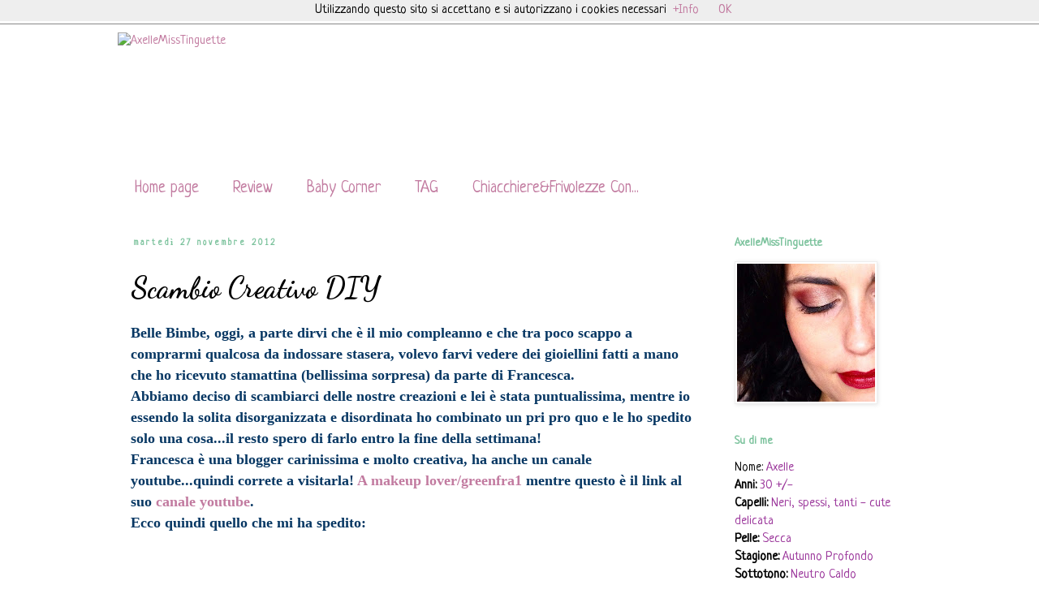

--- FILE ---
content_type: text/html; charset=UTF-8
request_url: https://axellemisstinguette.blogspot.com/2012/11/scambio-creativo-diy.html
body_size: 22191
content:
<!DOCTYPE html>
<html class='v2' dir='ltr' xmlns='http://www.w3.org/1999/xhtml' xmlns:b='http://www.google.com/2005/gml/b' xmlns:data='http://www.google.com/2005/gml/data' xmlns:expr='http://www.google.com/2005/gml/expr'>
<head>
<link href='https://www.blogger.com/static/v1/widgets/335934321-css_bundle_v2.css' rel='stylesheet' type='text/css'/>
<meta content='width=1100' name='viewport'/>
<meta content='text/html; charset=UTF-8' http-equiv='Content-Type'/>
<meta content='blogger' name='generator'/>
<link href='https://axellemisstinguette.blogspot.com/favicon.ico' rel='icon' type='image/x-icon'/>
<link href='http://axellemisstinguette.blogspot.com/2012/11/scambio-creativo-diy.html' rel='canonical'/>
<link rel="alternate" type="application/atom+xml" title="AxelleMissTinguette - Atom" href="https://axellemisstinguette.blogspot.com/feeds/posts/default" />
<link rel="alternate" type="application/rss+xml" title="AxelleMissTinguette - RSS" href="https://axellemisstinguette.blogspot.com/feeds/posts/default?alt=rss" />
<link rel="service.post" type="application/atom+xml" title="AxelleMissTinguette - Atom" href="https://www.blogger.com/feeds/639241467201883335/posts/default" />

<link rel="alternate" type="application/atom+xml" title="AxelleMissTinguette - Atom" href="https://axellemisstinguette.blogspot.com/feeds/1468646567088253348/comments/default" />
<!--Can't find substitution for tag [blog.ieCssRetrofitLinks]-->
<link href='https://blogger.googleusercontent.com/img/b/R29vZ2xl/AVvXsEhl3lsDz7V7fHgrCIvZbiiBkhJfojjDUfuMh1UKCfmSKHvF2uE2is8JPa-yTseYO7m0v3_IL6rsaPK6juuYZzlb_xOX-hcC7xSQyPoLUZ_3kWEcIvaGcZ8Uw7IJdUvFZs4NYYxcmyqocto/s400/IMG_1033.jpg' rel='image_src'/>
<meta content='DIY' name='description'/>
<meta content='http://axellemisstinguette.blogspot.com/2012/11/scambio-creativo-diy.html' property='og:url'/>
<meta content='Scambio Creativo DIY' property='og:title'/>
<meta content='DIY' property='og:description'/>
<meta content='https://blogger.googleusercontent.com/img/b/R29vZ2xl/AVvXsEhl3lsDz7V7fHgrCIvZbiiBkhJfojjDUfuMh1UKCfmSKHvF2uE2is8JPa-yTseYO7m0v3_IL6rsaPK6juuYZzlb_xOX-hcC7xSQyPoLUZ_3kWEcIvaGcZ8Uw7IJdUvFZs4NYYxcmyqocto/w1200-h630-p-k-no-nu/IMG_1033.jpg' property='og:image'/>
<title>AxelleMissTinguette: Scambio Creativo DIY</title>
<style type='text/css'>@font-face{font-family:'Dancing Script';font-style:normal;font-weight:700;font-display:swap;src:url(//fonts.gstatic.com/s/dancingscript/v29/If2cXTr6YS-zF4S-kcSWSVi_sxjsohD9F50Ruu7B1i03Rep8hNX6plRPjLo.woff2)format('woff2');unicode-range:U+0102-0103,U+0110-0111,U+0128-0129,U+0168-0169,U+01A0-01A1,U+01AF-01B0,U+0300-0301,U+0303-0304,U+0308-0309,U+0323,U+0329,U+1EA0-1EF9,U+20AB;}@font-face{font-family:'Dancing Script';font-style:normal;font-weight:700;font-display:swap;src:url(//fonts.gstatic.com/s/dancingscript/v29/If2cXTr6YS-zF4S-kcSWSVi_sxjsohD9F50Ruu7B1i03ROp8hNX6plRPjLo.woff2)format('woff2');unicode-range:U+0100-02BA,U+02BD-02C5,U+02C7-02CC,U+02CE-02D7,U+02DD-02FF,U+0304,U+0308,U+0329,U+1D00-1DBF,U+1E00-1E9F,U+1EF2-1EFF,U+2020,U+20A0-20AB,U+20AD-20C0,U+2113,U+2C60-2C7F,U+A720-A7FF;}@font-face{font-family:'Dancing Script';font-style:normal;font-weight:700;font-display:swap;src:url(//fonts.gstatic.com/s/dancingscript/v29/If2cXTr6YS-zF4S-kcSWSVi_sxjsohD9F50Ruu7B1i03Sup8hNX6plRP.woff2)format('woff2');unicode-range:U+0000-00FF,U+0131,U+0152-0153,U+02BB-02BC,U+02C6,U+02DA,U+02DC,U+0304,U+0308,U+0329,U+2000-206F,U+20AC,U+2122,U+2191,U+2193,U+2212,U+2215,U+FEFF,U+FFFD;}@font-face{font-family:'Just Another Hand';font-style:normal;font-weight:400;font-display:swap;src:url(//fonts.gstatic.com/s/justanotherhand/v21/845CNN4-AJyIGvIou-6yJKyptyOpOfr2DGiHSIaxjdU.woff2)format('woff2');unicode-range:U+0100-02BA,U+02BD-02C5,U+02C7-02CC,U+02CE-02D7,U+02DD-02FF,U+0304,U+0308,U+0329,U+1D00-1DBF,U+1E00-1E9F,U+1EF2-1EFF,U+2020,U+20A0-20AB,U+20AD-20C0,U+2113,U+2C60-2C7F,U+A720-A7FF;}@font-face{font-family:'Just Another Hand';font-style:normal;font-weight:400;font-display:swap;src:url(//fonts.gstatic.com/s/justanotherhand/v21/845CNN4-AJyIGvIou-6yJKyptyOpOfr4DGiHSIax.woff2)format('woff2');unicode-range:U+0000-00FF,U+0131,U+0152-0153,U+02BB-02BC,U+02C6,U+02DA,U+02DC,U+0304,U+0308,U+0329,U+2000-206F,U+20AC,U+2122,U+2191,U+2193,U+2212,U+2215,U+FEFF,U+FFFD;}@font-face{font-family:'Neucha';font-style:normal;font-weight:400;font-display:swap;src:url(//fonts.gstatic.com/s/neucha/v18/q5uGsou0JOdh94bfuQltKRZUgbxR.woff2)format('woff2');unicode-range:U+0301,U+0400-045F,U+0490-0491,U+04B0-04B1,U+2116;}@font-face{font-family:'Neucha';font-style:normal;font-weight:400;font-display:swap;src:url(//fonts.gstatic.com/s/neucha/v18/q5uGsou0JOdh94bfvQltKRZUgQ.woff2)format('woff2');unicode-range:U+0000-00FF,U+0131,U+0152-0153,U+02BB-02BC,U+02C6,U+02DA,U+02DC,U+0304,U+0308,U+0329,U+2000-206F,U+20AC,U+2122,U+2191,U+2193,U+2212,U+2215,U+FEFF,U+FFFD;}</style>
<style id='page-skin-1' type='text/css'><!--
/*
-----------------------------------------------
Blogger Template Style
Name:     Simple
Designer: Blogger
URL:      www.blogger.com
----------------------------------------------- */
/* Content
----------------------------------------------- */
body {
font: normal normal 16px Neucha;
color: #000000;
background: #ffffff none repeat scroll top left;
padding: 0 0 0 0;
}
html body .region-inner {
min-width: 0;
max-width: 100%;
width: auto;
}
h2 {
font-size: 22px;
}
a:link {
text-decoration:none;
color: #c27ba0;
}
a:visited {
text-decoration:none;
color: #c27ba0;
}
a:hover {
text-decoration:underline;
color: #7bc29c;
}
.body-fauxcolumn-outer .fauxcolumn-inner {
background: transparent none repeat scroll top left;
_background-image: none;
}
.body-fauxcolumn-outer .cap-top {
position: absolute;
z-index: 1;
height: 400px;
width: 100%;
}
.body-fauxcolumn-outer .cap-top .cap-left {
width: 100%;
background: transparent none repeat-x scroll top left;
_background-image: none;
}
.content-outer {
-moz-box-shadow: 0 0 0 rgba(0, 0, 0, .15);
-webkit-box-shadow: 0 0 0 rgba(0, 0, 0, .15);
-goog-ms-box-shadow: 0 0 0 #333333;
box-shadow: 0 0 0 rgba(0, 0, 0, .15);
margin-bottom: 1px;
}
.content-inner {
padding: 10px 40px;
}
.content-inner {
background-color: #ffffff;
}
/* Header
----------------------------------------------- */
.header-outer {
background: transparent none repeat-x scroll 0 -400px;
_background-image: none;
}
.Header h1 {
font: normal bold 120px Just Another Hand;
color: #000000;
text-shadow: 0 0 0 rgba(0, 0, 0, .2);
}
.Header h1 a {
color: #000000;
}
.Header .description {
font-size: 18px;
color: #000000;
}
.header-inner .Header .titlewrapper {
padding: 22px 0;
}
.header-inner .Header .descriptionwrapper {
padding: 0 0;
}
/* Tabs
----------------------------------------------- */
.tabs-inner .section:first-child {
border-top: 0 solid #ffffff;
}
.tabs-inner .section:first-child ul {
margin-top: -1px;
border-top: 1px solid #ffffff;
border-left: 1px solid #ffffff;
border-right: 1px solid #ffffff;
}
.tabs-inner .widget ul {
background: transparent none repeat-x scroll 0 -800px;
_background-image: none;
border-bottom: 1px solid #ffffff;
margin-top: 0;
margin-left: -30px;
margin-right: -30px;
}
.tabs-inner .widget li a {
display: inline-block;
padding: .6em 1em;
font: normal normal 20px Neucha;
color: #c27ba0;
border-left: 1px solid #ffffff;
border-right: 1px solid #ffffff;
}
.tabs-inner .widget li:first-child a {
border-left: none;
}
.tabs-inner .widget li.selected a, .tabs-inner .widget li a:hover {
color: #7bc29c;
background-color: #ffffff;
text-decoration: none;
}
/* Columns
----------------------------------------------- */
.main-outer {
border-top: 0 solid #ffffff;
}
.fauxcolumn-left-outer .fauxcolumn-inner {
border-right: 1px solid #ffffff;
}
.fauxcolumn-right-outer .fauxcolumn-inner {
border-left: 1px solid #ffffff;
}
/* Headings
----------------------------------------------- */
div.widget > h2,
div.widget h2.title {
margin: 0 0 1em 0;
font: normal bold 14px Neucha;
color: #7bc29c;
}
/* Widgets
----------------------------------------------- */
.widget .zippy {
color: #999999;
text-shadow: 2px 2px 1px rgba(0, 0, 0, .1);
}
.widget .popular-posts ul {
list-style: none;
}
/* Posts
----------------------------------------------- */
h2.date-header {
font: normal bold 11px Neucha;
}
.date-header span {
background-color: #ffffff;
color: #7bc29c;
padding: 0.4em;
letter-spacing: 3px;
margin: inherit;
}
.main-inner {
padding-top: 35px;
padding-bottom: 65px;
}
.main-inner .column-center-inner {
padding: 0 0;
}
.main-inner .column-center-inner .section {
margin: 0 1em;
}
.post {
margin: 0 0 45px 0;
}
h3.post-title, .comments h4 {
font: normal bold 36px Dancing Script;
margin: .75em 0 0;
}
.post-body {
font-size: 110%;
line-height: 1.4;
position: relative;
}
.post-body img, .post-body .tr-caption-container, .Profile img, .Image img,
.BlogList .item-thumbnail img {
padding: 2px;
background: #ffffff;
border: 1px solid #eeeeee;
-moz-box-shadow: 1px 1px 5px rgba(0, 0, 0, .1);
-webkit-box-shadow: 1px 1px 5px rgba(0, 0, 0, .1);
box-shadow: 1px 1px 5px rgba(0, 0, 0, .1);
}
.post-body img, .post-body .tr-caption-container {
padding: 5px;
}
.post-body .tr-caption-container {
color: #666666;
}
.post-body .tr-caption-container img {
padding: 0;
background: transparent;
border: none;
-moz-box-shadow: 0 0 0 rgba(0, 0, 0, .1);
-webkit-box-shadow: 0 0 0 rgba(0, 0, 0, .1);
box-shadow: 0 0 0 rgba(0, 0, 0, .1);
}
.post-header {
margin: 0 0 1.5em;
line-height: 1.6;
font-size: 90%;
}
.post-footer {
margin: 20px -2px 0;
padding: 5px 10px;
color: #666666;
background-color: #ffffff;
border-bottom: 1px solid #eeeeee;
line-height: 1.6;
font-size: 90%;
}
#comments .comment-author {
padding-top: 1.5em;
border-top: 1px solid #ffffff;
background-position: 0 1.5em;
}
#comments .comment-author:first-child {
padding-top: 0;
border-top: none;
}
.avatar-image-container {
margin: .2em 0 0;
}
#comments .avatar-image-container img {
border: 1px solid #eeeeee;
}
/* Comments
----------------------------------------------- */
.comments .comments-content .icon.blog-author {
background-repeat: no-repeat;
background-image: url([data-uri]);
}
.comments .comments-content .loadmore a {
border-top: 1px solid #999999;
border-bottom: 1px solid #999999;
}
.comments .comment-thread.inline-thread {
background-color: #ffffff;
}
.comments .continue {
border-top: 2px solid #999999;
}
/* Accents
---------------------------------------------- */
.section-columns td.columns-cell {
border-left: 1px solid #ffffff;
}
.blog-pager {
background: transparent url(//www.blogblog.com/1kt/simple/paging_dot.png) repeat-x scroll top center;
}
.blog-pager-older-link, .home-link,
.blog-pager-newer-link {
background-color: #ffffff;
padding: 5px;
}
.footer-outer {
border-top: 1px dashed #bbbbbb;
}
/* Mobile
----------------------------------------------- */
body.mobile  {
background-size: auto;
}
.mobile .body-fauxcolumn-outer {
background: transparent none repeat scroll top left;
}
.mobile .body-fauxcolumn-outer .cap-top {
background-size: 100% auto;
}
.mobile .content-outer {
-webkit-box-shadow: 0 0 3px rgba(0, 0, 0, .15);
box-shadow: 0 0 3px rgba(0, 0, 0, .15);
}
.mobile .tabs-inner .widget ul {
margin-left: 0;
margin-right: 0;
}
.mobile .post {
margin: 0;
}
.mobile .main-inner .column-center-inner .section {
margin: 0;
}
.mobile .date-header span {
padding: 0.1em 10px;
margin: 0 -10px;
}
.mobile h3.post-title {
margin: 0;
}
.mobile .blog-pager {
background: transparent none no-repeat scroll top center;
}
.mobile .footer-outer {
border-top: none;
}
.mobile .main-inner, .mobile .footer-inner {
background-color: #ffffff;
}
.mobile-index-contents {
color: #000000;
}
.mobile-link-button {
background-color: #c27ba0;
}
.mobile-link-button a:link, .mobile-link-button a:visited {
color: #ffffff;
}
.mobile .tabs-inner .section:first-child {
border-top: none;
}
.mobile .tabs-inner .PageList .widget-content {
background-color: #ffffff;
color: #7bc29c;
border-top: 1px solid #ffffff;
border-bottom: 1px solid #ffffff;
}
.mobile .tabs-inner .PageList .widget-content .pagelist-arrow {
border-left: 1px solid #ffffff;
}

--></style>
<style id='template-skin-1' type='text/css'><!--
body {
min-width: 1070px;
}
.content-outer, .content-fauxcolumn-outer, .region-inner {
min-width: 1070px;
max-width: 1070px;
_width: 1070px;
}
.main-inner .columns {
padding-left: 0px;
padding-right: 260px;
}
.main-inner .fauxcolumn-center-outer {
left: 0px;
right: 260px;
/* IE6 does not respect left and right together */
_width: expression(this.parentNode.offsetWidth -
parseInt("0px") -
parseInt("260px") + 'px');
}
.main-inner .fauxcolumn-left-outer {
width: 0px;
}
.main-inner .fauxcolumn-right-outer {
width: 260px;
}
.main-inner .column-left-outer {
width: 0px;
right: 100%;
margin-left: -0px;
}
.main-inner .column-right-outer {
width: 260px;
margin-right: -260px;
}
#layout {
min-width: 0;
}
#layout .content-outer {
min-width: 0;
width: 800px;
}
#layout .region-inner {
min-width: 0;
width: auto;
}
--></style>
<link href='https://www.blogger.com/dyn-css/authorization.css?targetBlogID=639241467201883335&amp;zx=58c7e3c4-3eb7-4609-b98b-593a03032c35' media='none' onload='if(media!=&#39;all&#39;)media=&#39;all&#39;' rel='stylesheet'/><noscript><link href='https://www.blogger.com/dyn-css/authorization.css?targetBlogID=639241467201883335&amp;zx=58c7e3c4-3eb7-4609-b98b-593a03032c35' rel='stylesheet'/></noscript>
<meta name='google-adsense-platform-account' content='ca-host-pub-1556223355139109'/>
<meta name='google-adsense-platform-domain' content='blogspot.com'/>

<!-- data-ad-client=ca-pub-6615092343005750 -->

</head>
<body class='loading variant-simplysimple'>
<div class='navbar section' id='navbar'><div class='widget Navbar' data-version='1' id='Navbar1'><script type="text/javascript">
    function setAttributeOnload(object, attribute, val) {
      if(window.addEventListener) {
        window.addEventListener('load',
          function(){ object[attribute] = val; }, false);
      } else {
        window.attachEvent('onload', function(){ object[attribute] = val; });
      }
    }
  </script>
<div id="navbar-iframe-container"></div>
<script type="text/javascript" src="https://apis.google.com/js/platform.js"></script>
<script type="text/javascript">
      gapi.load("gapi.iframes:gapi.iframes.style.bubble", function() {
        if (gapi.iframes && gapi.iframes.getContext) {
          gapi.iframes.getContext().openChild({
              url: 'https://www.blogger.com/navbar/639241467201883335?po\x3d1468646567088253348\x26origin\x3dhttps://axellemisstinguette.blogspot.com',
              where: document.getElementById("navbar-iframe-container"),
              id: "navbar-iframe"
          });
        }
      });
    </script><script type="text/javascript">
(function() {
var script = document.createElement('script');
script.type = 'text/javascript';
script.src = '//pagead2.googlesyndication.com/pagead/js/google_top_exp.js';
var head = document.getElementsByTagName('head')[0];
if (head) {
head.appendChild(script);
}})();
</script>
</div></div>
<div class='body-fauxcolumns'>
<div class='fauxcolumn-outer body-fauxcolumn-outer'>
<div class='cap-top'>
<div class='cap-left'></div>
<div class='cap-right'></div>
</div>
<div class='fauxborder-left'>
<div class='fauxborder-right'></div>
<div class='fauxcolumn-inner'>
</div>
</div>
<div class='cap-bottom'>
<div class='cap-left'></div>
<div class='cap-right'></div>
</div>
</div>
</div>
<div class='content'>
<div class='content-fauxcolumns'>
<div class='fauxcolumn-outer content-fauxcolumn-outer'>
<div class='cap-top'>
<div class='cap-left'></div>
<div class='cap-right'></div>
</div>
<div class='fauxborder-left'>
<div class='fauxborder-right'></div>
<div class='fauxcolumn-inner'>
</div>
</div>
<div class='cap-bottom'>
<div class='cap-left'></div>
<div class='cap-right'></div>
</div>
</div>
</div>
<div class='content-outer'>
<div class='content-cap-top cap-top'>
<div class='cap-left'></div>
<div class='cap-right'></div>
</div>
<div class='fauxborder-left content-fauxborder-left'>
<div class='fauxborder-right content-fauxborder-right'></div>
<div class='content-inner'>
<header>
<div class='header-outer'>
<div class='header-cap-top cap-top'>
<div class='cap-left'></div>
<div class='cap-right'></div>
</div>
<div class='fauxborder-left header-fauxborder-left'>
<div class='fauxborder-right header-fauxborder-right'></div>
<div class='region-inner header-inner'>
<div class='header section' id='header'><div class='widget Header' data-version='1' id='Header1'>
<div id='header-inner'>
<a href='https://axellemisstinguette.blogspot.com/' style='display: block'>
<img alt="AxelleMissTinguette" height="170px; " id="Header1_headerimg" src="https://lh3.googleusercontent.com/blogger_img_proxy/AEn0k_tLxB5fzQNCwtLRePCMrOnSQxttLx-Dplx1oOENuxkQosKxAXpmYn5h39zWvhpFnE7vhtE836J0RJ5FrSzSC93lz5scuhHY=s0-d" style="display: block" width="658px; ">
</a>
</div>
</div></div>
</div>
</div>
<div class='header-cap-bottom cap-bottom'>
<div class='cap-left'></div>
<div class='cap-right'></div>
</div>
</div>
</header>
<div class='tabs-outer'>
<div class='tabs-cap-top cap-top'>
<div class='cap-left'></div>
<div class='cap-right'></div>
</div>
<div class='fauxborder-left tabs-fauxborder-left'>
<div class='fauxborder-right tabs-fauxborder-right'></div>
<div class='region-inner tabs-inner'>
<div class='tabs section' id='crosscol'><div class='widget PageList' data-version='1' id='PageList1'>
<h2>Pagine</h2>
<div class='widget-content'>
<ul>
<li>
<a href='https://axellemisstinguette.blogspot.com/'>Home page</a>
</li>
<li>
<a href='https://axellemisstinguette.blogspot.com/p/review.html'>Review</a>
</li>
<li>
<a href='https://axellemisstinguette.blogspot.com/p/baby-corner.html'>Baby Corner</a>
</li>
<li>
<a href='https://axellemisstinguette.blogspot.com/p/tag.html'>TAG</a>
</li>
<li>
<a href='https://axellemisstinguette.blogspot.com/p/chiacchiere-con.html'>Chiacchiere&amp;Frivolezze Con...</a>
</li>
</ul>
<div class='clear'></div>
</div>
</div></div>
<div class='tabs no-items section' id='crosscol-overflow'></div>
</div>
</div>
<div class='tabs-cap-bottom cap-bottom'>
<div class='cap-left'></div>
<div class='cap-right'></div>
</div>
</div>
<div class='main-outer'>
<div class='main-cap-top cap-top'>
<div class='cap-left'></div>
<div class='cap-right'></div>
</div>
<div class='fauxborder-left main-fauxborder-left'>
<div class='fauxborder-right main-fauxborder-right'></div>
<div class='region-inner main-inner'>
<div class='columns fauxcolumns'>
<div class='fauxcolumn-outer fauxcolumn-center-outer'>
<div class='cap-top'>
<div class='cap-left'></div>
<div class='cap-right'></div>
</div>
<div class='fauxborder-left'>
<div class='fauxborder-right'></div>
<div class='fauxcolumn-inner'>
</div>
</div>
<div class='cap-bottom'>
<div class='cap-left'></div>
<div class='cap-right'></div>
</div>
</div>
<div class='fauxcolumn-outer fauxcolumn-left-outer'>
<div class='cap-top'>
<div class='cap-left'></div>
<div class='cap-right'></div>
</div>
<div class='fauxborder-left'>
<div class='fauxborder-right'></div>
<div class='fauxcolumn-inner'>
</div>
</div>
<div class='cap-bottom'>
<div class='cap-left'></div>
<div class='cap-right'></div>
</div>
</div>
<div class='fauxcolumn-outer fauxcolumn-right-outer'>
<div class='cap-top'>
<div class='cap-left'></div>
<div class='cap-right'></div>
</div>
<div class='fauxborder-left'>
<div class='fauxborder-right'></div>
<div class='fauxcolumn-inner'>
</div>
</div>
<div class='cap-bottom'>
<div class='cap-left'></div>
<div class='cap-right'></div>
</div>
</div>
<!-- corrects IE6 width calculation -->
<div class='columns-inner'>
<div class='column-center-outer'>
<div class='column-center-inner'>
<div class='main section' id='main'><div class='widget Blog' data-version='1' id='Blog1'>
<div class='blog-posts hfeed'>

          <div class="date-outer">
        
<h2 class='date-header'><span>martedì 27 novembre 2012</span></h2>

          <div class="date-posts">
        
<div class='post-outer'>
<div class='post hentry' itemprop='blogPost' itemscope='itemscope' itemtype='http://schema.org/BlogPosting'>
<meta content='https://blogger.googleusercontent.com/img/b/R29vZ2xl/AVvXsEhl3lsDz7V7fHgrCIvZbiiBkhJfojjDUfuMh1UKCfmSKHvF2uE2is8JPa-yTseYO7m0v3_IL6rsaPK6juuYZzlb_xOX-hcC7xSQyPoLUZ_3kWEcIvaGcZ8Uw7IJdUvFZs4NYYxcmyqocto/s400/IMG_1033.jpg' itemprop='image_url'/>
<meta content='639241467201883335' itemprop='blogId'/>
<meta content='1468646567088253348' itemprop='postId'/>
<a name='1468646567088253348'></a>
<h3 class='post-title entry-title' itemprop='name'>
Scambio Creativo DIY
</h3>
<div class='post-header'>
<div class='post-header-line-1'></div>
</div>
<div class='post-body entry-content' id='post-body-1468646567088253348' itemprop='articleBody'>
<span style="color: #073763; font-family: Georgia, Times New Roman, serif;"><b>Belle Bimbe, oggi, a parte dirvi che è il mio compleanno e che tra poco scappo a comprarmi qualcosa da indossare stasera, volevo farvi vedere dei gioiellini fatti a mano che ho ricevuto stamattina (bellissima sorpresa) da parte di Francesca.</b></span><br />
<span style="color: #073763; font-family: Georgia, Times New Roman, serif;"><b>Abbiamo deciso di scambiarci delle nostre creazioni e lei è stata puntualissima, mentre io essendo la solita disorganizzata e disordinata ho combinato un pri pro quo e le ho spedito solo una cosa...il resto spero di farlo entro la fine della settimana!</b></span><br />
<span style="color: #073763; font-family: Georgia, Times New Roman, serif;"><b>Francesca è una blogger carinissima e molto creativa, ha anche un canale youtube...quindi correte a visitarla!&nbsp;<a href="http://greenfra.blogspot.it/" target="_blank">A makeup lover/greenfra1</a>&nbsp;mentre questo è il link al suo&nbsp;<a href="//www.youtube.com/user/greenfra1" target="_blank">canale youtube</a>.</b></span><br />
<span style="color: #073763; font-family: Georgia, Times New Roman, serif;"><b>Ecco quindi quello che mi ha spedito:</b></span><br />
<a name="more"></a><br />
<span style="color: #073763; font-family: Georgia, Times New Roman, serif;"><b><br /></b></span>
<span style="color: #073763; font-family: Georgia, Times New Roman, serif;"><b><br /></b></span>
<span style="color: #073763; font-family: Georgia, Times New Roman, serif;"><b><br /></b></span>
<div class="separator" style="clear: both; text-align: center;">
<a href="https://blogger.googleusercontent.com/img/b/R29vZ2xl/AVvXsEhl3lsDz7V7fHgrCIvZbiiBkhJfojjDUfuMh1UKCfmSKHvF2uE2is8JPa-yTseYO7m0v3_IL6rsaPK6juuYZzlb_xOX-hcC7xSQyPoLUZ_3kWEcIvaGcZ8Uw7IJdUvFZs4NYYxcmyqocto/s1600/IMG_1033.jpg" imageanchor="1" style="margin-left: 1em; margin-right: 1em;"><img border="0" height="348" src="https://blogger.googleusercontent.com/img/b/R29vZ2xl/AVvXsEhl3lsDz7V7fHgrCIvZbiiBkhJfojjDUfuMh1UKCfmSKHvF2uE2is8JPa-yTseYO7m0v3_IL6rsaPK6juuYZzlb_xOX-hcC7xSQyPoLUZ_3kWEcIvaGcZ8Uw7IJdUvFZs4NYYxcmyqocto/s400/IMG_1033.jpg" width="400" /></a></div>
<br />
<div class="separator" style="clear: both; text-align: center;">
<a href="https://blogger.googleusercontent.com/img/b/R29vZ2xl/AVvXsEh4JqnhtI7YxJV2rzMJBlN2Avhdq9F4j9BNURoLqyshwd_cIqjRqba00gs52NYIOoJg-4ZV1DlXxmLnrckFutXVd2hQM3Z4pfk5HclMqK3PsjRaOK2MZK7EZ0XjIeWipGfPSD5ZV92JmhE/s1600/IMG_1032.jpg" imageanchor="1" style="margin-left: 1em; margin-right: 1em;"><img border="0" height="400" src="https://blogger.googleusercontent.com/img/b/R29vZ2xl/AVvXsEh4JqnhtI7YxJV2rzMJBlN2Avhdq9F4j9BNURoLqyshwd_cIqjRqba00gs52NYIOoJg-4ZV1DlXxmLnrckFutXVd2hQM3Z4pfk5HclMqK3PsjRaOK2MZK7EZ0XjIeWipGfPSD5ZV92JmhE/s400/IMG_1032.jpg" width="300" /></a></div>
<br />
<table align="center" cellpadding="0" cellspacing="0" class="tr-caption-container" style="margin-left: auto; margin-right: auto; text-align: center;"><tbody>
<tr><td style="text-align: center;"><a href="https://blogger.googleusercontent.com/img/b/R29vZ2xl/AVvXsEjw1gxZ4l3OrU28P2Pvv0vO3kFqeroJv9iT40Eq1VAv1fJI-uavHVpKrx9ZzohDGT67AYm8VJyXAiDqGriNeTCX9mpTJ7Ed7Zc00j638D5J7NlTKUlYxguSlTJosbw-vWWUR2IzcbaqOu8/s1600/IMG_1031.jpg" imageanchor="1" style="margin-left: auto; margin-right: auto;"><img border="0" height="372" src="https://blogger.googleusercontent.com/img/b/R29vZ2xl/AVvXsEjw1gxZ4l3OrU28P2Pvv0vO3kFqeroJv9iT40Eq1VAv1fJI-uavHVpKrx9ZzohDGT67AYm8VJyXAiDqGriNeTCX9mpTJ7Ed7Zc00j638D5J7NlTKUlYxguSlTJosbw-vWWUR2IzcbaqOu8/s400/IMG_1031.jpg" width="400" /></a></td></tr>
<tr><td class="tr-caption" style="text-align: center;"><span style="color: #073763; font-family: Georgia, Times New Roman, serif;"><b>Questa con il marshmellow è un amore: me la immagino già d'estate sopra la pelle abbronzata!</b></span></td></tr>
</tbody></table>
<br />
<span style="color: #073763; font-family: Georgia, Times New Roman, serif;"><b><table align="center" cellpadding="0" cellspacing="0" class="tr-caption-container" style="margin-left: auto; margin-right: auto; text-align: center;"><tbody>
<tr><td style="text-align: center;"><a href="https://blogger.googleusercontent.com/img/b/R29vZ2xl/AVvXsEgmYs74_LvIsumj5XPsdDTCamVJrN6CeCepGQ9CEn6nxKVzO6SUMG4m58N8mU-6GVSaJiTzVAlkbgcTMlT-SOrJF_QG-j2amjI7ZFE5sVGE8LhPBZ8Xz2N9FlshrAWxlWTIhSD9wIflD5o/s1600/IMG_1029.jpg" imageanchor="1" style="margin-left: auto; margin-right: auto;"><img border="0" height="400" src="https://blogger.googleusercontent.com/img/b/R29vZ2xl/AVvXsEgmYs74_LvIsumj5XPsdDTCamVJrN6CeCepGQ9CEn6nxKVzO6SUMG4m58N8mU-6GVSaJiTzVAlkbgcTMlT-SOrJF_QG-j2amjI7ZFE5sVGE8LhPBZ8Xz2N9FlshrAWxlWTIhSD9wIflD5o/s400/IMG_1029.jpg" width="247" /></a></td></tr>
<tr><td class="tr-caption" style="text-align: center;"><span style="color: #073763;"><b>Anche questi sono molto carini con le perline verdi ed io adoro il verde!<br /><br /><div style="text-align: left;">
<br /></div>
</b></span></td></tr>
</tbody></table>
Colgo l'occasione per ringraziarla ancora, adoro questi scambi, ancora di più se gli oggetti mi piacciono!</b></span><br />
<span style="color: #073763; font-family: Georgia, Times New Roman, serif;"><b>Buon pomeriggio a tutte scappo a fare shopping!</b></span><br />
<span style="color: #073763; font-family: Georgia, Times New Roman, serif;"><b>Axelle.</b></span>
<div style='clear: both;'></div>
</div>
<div class='post-footer'>
<div class='post-footer-line post-footer-line-1'><span class='post-author vcard'>
Pubblicato da
<span class='fn' itemprop='author' itemscope='itemscope' itemtype='http://schema.org/Person'>
<meta content='https://www.blogger.com/profile/08518480966007669054' itemprop='url'/>
<a class='g-profile' href='https://www.blogger.com/profile/08518480966007669054' rel='author' title='author profile'>
<span itemprop='name'>Unknown</span>
</a>
</span>
</span>
<span class='post-timestamp'>
alle
<meta content='http://axellemisstinguette.blogspot.com/2012/11/scambio-creativo-diy.html' itemprop='url'/>
<a class='timestamp-link' href='https://axellemisstinguette.blogspot.com/2012/11/scambio-creativo-diy.html' rel='bookmark' title='permanent link'><abbr class='published' itemprop='datePublished' title='2012-11-27T15:56:00+01:00'>15:56</abbr></a>
</span>
<span class='post-comment-link'>
</span>
<span class='post-icons'>
<span class='item-control blog-admin pid-794759988'>
<a href='https://www.blogger.com/post-edit.g?blogID=639241467201883335&postID=1468646567088253348&from=pencil' title='Modifica post'>
<img alt='' class='icon-action' height='18' src='https://resources.blogblog.com/img/icon18_edit_allbkg.gif' width='18'/>
</a>
</span>
</span>
<div class='post-share-buttons goog-inline-block'>
<a class='goog-inline-block share-button sb-email' href='https://www.blogger.com/share-post.g?blogID=639241467201883335&postID=1468646567088253348&target=email' target='_blank' title='Invia tramite email'><span class='share-button-link-text'>Invia tramite email</span></a><a class='goog-inline-block share-button sb-blog' href='https://www.blogger.com/share-post.g?blogID=639241467201883335&postID=1468646567088253348&target=blog' onclick='window.open(this.href, "_blank", "height=270,width=475"); return false;' target='_blank' title='Postalo sul blog'><span class='share-button-link-text'>Postalo sul blog</span></a><a class='goog-inline-block share-button sb-twitter' href='https://www.blogger.com/share-post.g?blogID=639241467201883335&postID=1468646567088253348&target=twitter' target='_blank' title='Condividi su X'><span class='share-button-link-text'>Condividi su X</span></a><a class='goog-inline-block share-button sb-facebook' href='https://www.blogger.com/share-post.g?blogID=639241467201883335&postID=1468646567088253348&target=facebook' onclick='window.open(this.href, "_blank", "height=430,width=640"); return false;' target='_blank' title='Condividi su Facebook'><span class='share-button-link-text'>Condividi su Facebook</span></a><a class='goog-inline-block share-button sb-pinterest' href='https://www.blogger.com/share-post.g?blogID=639241467201883335&postID=1468646567088253348&target=pinterest' target='_blank' title='Condividi su Pinterest'><span class='share-button-link-text'>Condividi su Pinterest</span></a>
</div>
</div>
<div class='post-footer-line post-footer-line-2'><span class='post-labels'>
Etichette:
<a href='https://axellemisstinguette.blogspot.com/search/label/accessori' rel='tag'>accessori</a>,
<a href='https://axellemisstinguette.blogspot.com/search/label/fai%20da%20te' rel='tag'>fai da te</a>
</span>
</div>
<div class='post-footer-line post-footer-line-3'><span class='reaction-buttons'>
</span>
</div>
</div>
</div>
<div class='comments' id='comments'>
<a name='comments'></a>
<h4>6 commenti:</h4>
<div class='comments-content'>
<script async='async' src='' type='text/javascript'></script>
<script type='text/javascript'>
    (function() {
      var items = null;
      var msgs = null;
      var config = {};

// <![CDATA[
      var cursor = null;
      if (items && items.length > 0) {
        cursor = parseInt(items[items.length - 1].timestamp) + 1;
      }

      var bodyFromEntry = function(entry) {
        var text = (entry &&
                    ((entry.content && entry.content.$t) ||
                     (entry.summary && entry.summary.$t))) ||
            '';
        if (entry && entry.gd$extendedProperty) {
          for (var k in entry.gd$extendedProperty) {
            if (entry.gd$extendedProperty[k].name == 'blogger.contentRemoved') {
              return '<span class="deleted-comment">' + text + '</span>';
            }
          }
        }
        return text;
      }

      var parse = function(data) {
        cursor = null;
        var comments = [];
        if (data && data.feed && data.feed.entry) {
          for (var i = 0, entry; entry = data.feed.entry[i]; i++) {
            var comment = {};
            // comment ID, parsed out of the original id format
            var id = /blog-(\d+).post-(\d+)/.exec(entry.id.$t);
            comment.id = id ? id[2] : null;
            comment.body = bodyFromEntry(entry);
            comment.timestamp = Date.parse(entry.published.$t) + '';
            if (entry.author && entry.author.constructor === Array) {
              var auth = entry.author[0];
              if (auth) {
                comment.author = {
                  name: (auth.name ? auth.name.$t : undefined),
                  profileUrl: (auth.uri ? auth.uri.$t : undefined),
                  avatarUrl: (auth.gd$image ? auth.gd$image.src : undefined)
                };
              }
            }
            if (entry.link) {
              if (entry.link[2]) {
                comment.link = comment.permalink = entry.link[2].href;
              }
              if (entry.link[3]) {
                var pid = /.*comments\/default\/(\d+)\?.*/.exec(entry.link[3].href);
                if (pid && pid[1]) {
                  comment.parentId = pid[1];
                }
              }
            }
            comment.deleteclass = 'item-control blog-admin';
            if (entry.gd$extendedProperty) {
              for (var k in entry.gd$extendedProperty) {
                if (entry.gd$extendedProperty[k].name == 'blogger.itemClass') {
                  comment.deleteclass += ' ' + entry.gd$extendedProperty[k].value;
                } else if (entry.gd$extendedProperty[k].name == 'blogger.displayTime') {
                  comment.displayTime = entry.gd$extendedProperty[k].value;
                }
              }
            }
            comments.push(comment);
          }
        }
        return comments;
      };

      var paginator = function(callback) {
        if (hasMore()) {
          var url = config.feed + '?alt=json&v=2&orderby=published&reverse=false&max-results=50';
          if (cursor) {
            url += '&published-min=' + new Date(cursor).toISOString();
          }
          window.bloggercomments = function(data) {
            var parsed = parse(data);
            cursor = parsed.length < 50 ? null
                : parseInt(parsed[parsed.length - 1].timestamp) + 1
            callback(parsed);
            window.bloggercomments = null;
          }
          url += '&callback=bloggercomments';
          var script = document.createElement('script');
          script.type = 'text/javascript';
          script.src = url;
          document.getElementsByTagName('head')[0].appendChild(script);
        }
      };
      var hasMore = function() {
        return !!cursor;
      };
      var getMeta = function(key, comment) {
        if ('iswriter' == key) {
          var matches = !!comment.author
              && comment.author.name == config.authorName
              && comment.author.profileUrl == config.authorUrl;
          return matches ? 'true' : '';
        } else if ('deletelink' == key) {
          return config.baseUri + '/comment/delete/'
               + config.blogId + '/' + comment.id;
        } else if ('deleteclass' == key) {
          return comment.deleteclass;
        }
        return '';
      };

      var replybox = null;
      var replyUrlParts = null;
      var replyParent = undefined;

      var onReply = function(commentId, domId) {
        if (replybox == null) {
          // lazily cache replybox, and adjust to suit this style:
          replybox = document.getElementById('comment-editor');
          if (replybox != null) {
            replybox.height = '250px';
            replybox.style.display = 'block';
            replyUrlParts = replybox.src.split('#');
          }
        }
        if (replybox && (commentId !== replyParent)) {
          replybox.src = '';
          document.getElementById(domId).insertBefore(replybox, null);
          replybox.src = replyUrlParts[0]
              + (commentId ? '&parentID=' + commentId : '')
              + '#' + replyUrlParts[1];
          replyParent = commentId;
        }
      };

      var hash = (window.location.hash || '#').substring(1);
      var startThread, targetComment;
      if (/^comment-form_/.test(hash)) {
        startThread = hash.substring('comment-form_'.length);
      } else if (/^c[0-9]+$/.test(hash)) {
        targetComment = hash.substring(1);
      }

      // Configure commenting API:
      var configJso = {
        'maxDepth': config.maxThreadDepth
      };
      var provider = {
        'id': config.postId,
        'data': items,
        'loadNext': paginator,
        'hasMore': hasMore,
        'getMeta': getMeta,
        'onReply': onReply,
        'rendered': true,
        'initComment': targetComment,
        'initReplyThread': startThread,
        'config': configJso,
        'messages': msgs
      };

      var render = function() {
        if (window.goog && window.goog.comments) {
          var holder = document.getElementById('comment-holder');
          window.goog.comments.render(holder, provider);
        }
      };

      // render now, or queue to render when library loads:
      if (window.goog && window.goog.comments) {
        render();
      } else {
        window.goog = window.goog || {};
        window.goog.comments = window.goog.comments || {};
        window.goog.comments.loadQueue = window.goog.comments.loadQueue || [];
        window.goog.comments.loadQueue.push(render);
      }
    })();
// ]]>
  </script>
<div id='comment-holder'>
<div class="comment-thread toplevel-thread"><ol id="top-ra"><li class="comment" id="c869252904403471934"><div class="avatar-image-container"><img src="//www.blogger.com/img/blogger_logo_round_35.png" alt=""/></div><div class="comment-block"><div class="comment-header"><cite class="user"><a href="https://www.blogger.com/profile/15568945002694211989" rel="nofollow">Unknown</a></cite><span class="icon user "></span><span class="datetime secondary-text"><a rel="nofollow" href="https://axellemisstinguette.blogspot.com/2012/11/scambio-creativo-diy.html?showComment=1354029040910#c869252904403471934">27 novembre 2012 alle ore 16:10</a></span></div><p class="comment-content">auguriiii allora &lt;3</p><span class="comment-actions secondary-text"><a class="comment-reply" target="_self" data-comment-id="869252904403471934">Rispondi</a><span class="item-control blog-admin blog-admin pid-1024403224"><a target="_self" href="https://www.blogger.com/comment/delete/639241467201883335/869252904403471934">Elimina</a></span></span></div><div class="comment-replies"><div id="c869252904403471934-rt" class="comment-thread inline-thread"><span class="thread-toggle thread-expanded"><span class="thread-arrow"></span><span class="thread-count"><a target="_self">Risposte</a></span></span><ol id="c869252904403471934-ra" class="thread-chrome thread-expanded"><div><li class="comment" id="c8272249108678706640"><div class="avatar-image-container"><img src="//www.blogger.com/img/blogger_logo_round_35.png" alt=""/></div><div class="comment-block"><div class="comment-header"><cite class="user"><a href="https://www.blogger.com/profile/08518480966007669054" rel="nofollow">Unknown</a></cite><span class="icon user blog-author"></span><span class="datetime secondary-text"><a rel="nofollow" href="https://axellemisstinguette.blogspot.com/2012/11/scambio-creativo-diy.html?showComment=1354091287384#c8272249108678706640">28 novembre 2012 alle ore 09:28</a></span></div><p class="comment-content">Grazie mille!</p><span class="comment-actions secondary-text"><span class="item-control blog-admin blog-admin pid-794759988"><a target="_self" href="https://www.blogger.com/comment/delete/639241467201883335/8272249108678706640">Elimina</a></span></span></div><div class="comment-replies"><div id="c8272249108678706640-rt" class="comment-thread inline-thread hidden"><span class="thread-toggle thread-expanded"><span class="thread-arrow"></span><span class="thread-count"><a target="_self">Risposte</a></span></span><ol id="c8272249108678706640-ra" class="thread-chrome thread-expanded"><div></div><div id="c8272249108678706640-continue" class="continue"><a class="comment-reply" target="_self" data-comment-id="8272249108678706640">Rispondi</a></div></ol></div></div><div class="comment-replybox-single" id="c8272249108678706640-ce"></div></li></div><div id="c869252904403471934-continue" class="continue"><a class="comment-reply" target="_self" data-comment-id="869252904403471934">Rispondi</a></div></ol></div></div><div class="comment-replybox-single" id="c869252904403471934-ce"></div></li><li class="comment" id="c4073893786951419431"><div class="avatar-image-container"><img src="//blogger.googleusercontent.com/img/b/R29vZ2xl/AVvXsEhx9oUqrYAkTqaU-27Skm__gVaKg5Jcacs6VSTAuWdf_xpQ3L3uRpC2QFDmssmar3mkYnEhAwjes8K1lGWqxbCKLvfN7RCN4LZXG475OhEeIBJetK2OAPyWI9vFVXMMQ3w/s45-c/ih.jpg" alt=""/></div><div class="comment-block"><div class="comment-header"><cite class="user"><a href="https://www.blogger.com/profile/11218749022987448092" rel="nofollow">Arim</a></cite><span class="icon user "></span><span class="datetime secondary-text"><a rel="nofollow" href="https://axellemisstinguette.blogspot.com/2012/11/scambio-creativo-diy.html?showComment=1354081228915#c4073893786951419431">28 novembre 2012 alle ore 06:40</a></span></div><p class="comment-content">Tanti auguri!!</p><span class="comment-actions secondary-text"><a class="comment-reply" target="_self" data-comment-id="4073893786951419431">Rispondi</a><span class="item-control blog-admin blog-admin pid-877611708"><a target="_self" href="https://www.blogger.com/comment/delete/639241467201883335/4073893786951419431">Elimina</a></span></span></div><div class="comment-replies"><div id="c4073893786951419431-rt" class="comment-thread inline-thread"><span class="thread-toggle thread-expanded"><span class="thread-arrow"></span><span class="thread-count"><a target="_self">Risposte</a></span></span><ol id="c4073893786951419431-ra" class="thread-chrome thread-expanded"><div><li class="comment" id="c7121010457922262158"><div class="avatar-image-container"><img src="//www.blogger.com/img/blogger_logo_round_35.png" alt=""/></div><div class="comment-block"><div class="comment-header"><cite class="user"><a href="https://www.blogger.com/profile/08518480966007669054" rel="nofollow">Unknown</a></cite><span class="icon user blog-author"></span><span class="datetime secondary-text"><a rel="nofollow" href="https://axellemisstinguette.blogspot.com/2012/11/scambio-creativo-diy.html?showComment=1354091300335#c7121010457922262158">28 novembre 2012 alle ore 09:28</a></span></div><p class="comment-content">Grazie!</p><span class="comment-actions secondary-text"><span class="item-control blog-admin blog-admin pid-794759988"><a target="_self" href="https://www.blogger.com/comment/delete/639241467201883335/7121010457922262158">Elimina</a></span></span></div><div class="comment-replies"><div id="c7121010457922262158-rt" class="comment-thread inline-thread hidden"><span class="thread-toggle thread-expanded"><span class="thread-arrow"></span><span class="thread-count"><a target="_self">Risposte</a></span></span><ol id="c7121010457922262158-ra" class="thread-chrome thread-expanded"><div></div><div id="c7121010457922262158-continue" class="continue"><a class="comment-reply" target="_self" data-comment-id="7121010457922262158">Rispondi</a></div></ol></div></div><div class="comment-replybox-single" id="c7121010457922262158-ce"></div></li></div><div id="c4073893786951419431-continue" class="continue"><a class="comment-reply" target="_self" data-comment-id="4073893786951419431">Rispondi</a></div></ol></div></div><div class="comment-replybox-single" id="c4073893786951419431-ce"></div></li><li class="comment" id="c4391247586737509890"><div class="avatar-image-container"><img src="//www.blogger.com/img/blogger_logo_round_35.png" alt=""/></div><div class="comment-block"><div class="comment-header"><cite class="user"><a href="https://www.blogger.com/profile/10232264793513047851" rel="nofollow">Unknown</a></cite><span class="icon user "></span><span class="datetime secondary-text"><a rel="nofollow" href="https://axellemisstinguette.blogspot.com/2012/11/scambio-creativo-diy.html?showComment=1354088527854#c4391247586737509890">28 novembre 2012 alle ore 08:42</a></span></div><p class="comment-content">Beh visto che il compleanno è oggi.... tantissimi auguri!!!!</p><span class="comment-actions secondary-text"><a class="comment-reply" target="_self" data-comment-id="4391247586737509890">Rispondi</a><span class="item-control blog-admin blog-admin pid-1650752284"><a target="_self" href="https://www.blogger.com/comment/delete/639241467201883335/4391247586737509890">Elimina</a></span></span></div><div class="comment-replies"><div id="c4391247586737509890-rt" class="comment-thread inline-thread"><span class="thread-toggle thread-expanded"><span class="thread-arrow"></span><span class="thread-count"><a target="_self">Risposte</a></span></span><ol id="c4391247586737509890-ra" class="thread-chrome thread-expanded"><div><li class="comment" id="c1386235504130785151"><div class="avatar-image-container"><img src="//www.blogger.com/img/blogger_logo_round_35.png" alt=""/></div><div class="comment-block"><div class="comment-header"><cite class="user"><a href="https://www.blogger.com/profile/08518480966007669054" rel="nofollow">Unknown</a></cite><span class="icon user blog-author"></span><span class="datetime secondary-text"><a rel="nofollow" href="https://axellemisstinguette.blogspot.com/2012/11/scambio-creativo-diy.html?showComment=1354091326724#c1386235504130785151">28 novembre 2012 alle ore 09:28</a></span></div><p class="comment-content">Grazie! :)</p><span class="comment-actions secondary-text"><span class="item-control blog-admin blog-admin pid-794759988"><a target="_self" href="https://www.blogger.com/comment/delete/639241467201883335/1386235504130785151">Elimina</a></span></span></div><div class="comment-replies"><div id="c1386235504130785151-rt" class="comment-thread inline-thread hidden"><span class="thread-toggle thread-expanded"><span class="thread-arrow"></span><span class="thread-count"><a target="_self">Risposte</a></span></span><ol id="c1386235504130785151-ra" class="thread-chrome thread-expanded"><div></div><div id="c1386235504130785151-continue" class="continue"><a class="comment-reply" target="_self" data-comment-id="1386235504130785151">Rispondi</a></div></ol></div></div><div class="comment-replybox-single" id="c1386235504130785151-ce"></div></li></div><div id="c4391247586737509890-continue" class="continue"><a class="comment-reply" target="_self" data-comment-id="4391247586737509890">Rispondi</a></div></ol></div></div><div class="comment-replybox-single" id="c4391247586737509890-ce"></div></li></ol><div id="top-continue" class="continue"><a class="comment-reply" target="_self">Aggiungi commento</a></div><div class="comment-replybox-thread" id="top-ce"></div><div class="loadmore hidden" data-post-id="1468646567088253348"><a target="_self">Carica altro...</a></div></div>
</div>
</div>
<p class='comment-footer'>
<div class='comment-form'>
<a name='comment-form'></a>
<p>I love your comments, leave it one...or even more!!!</p>
<a href='https://www.blogger.com/comment/frame/639241467201883335?po=1468646567088253348&hl=it&saa=85391&origin=https://axellemisstinguette.blogspot.com' id='comment-editor-src'></a>
<iframe allowtransparency='true' class='blogger-iframe-colorize blogger-comment-from-post' frameborder='0' height='410px' id='comment-editor' name='comment-editor' src='' width='100%'></iframe>
<script src='https://www.blogger.com/static/v1/jsbin/2830521187-comment_from_post_iframe.js' type='text/javascript'></script>
<script type='text/javascript'>
      BLOG_CMT_createIframe('https://www.blogger.com/rpc_relay.html');
    </script>
</div>
</p>
<div id='backlinks-container'>
<div id='Blog1_backlinks-container'>
</div>
</div>
</div>
</div>
<div class='inline-ad'>
<script type="text/javascript"><!--
google_ad_client = "ca-pub-6615092343005750";
google_ad_host = "ca-host-pub-1556223355139109";
google_ad_host_channel = "L0007";
/* axellemisstinguette_main_Blog1_300x250_as */
google_ad_slot = "8491609223";
google_ad_width = 300;
google_ad_height = 250;
//-->
</script>
<script type="text/javascript"
src="//pagead2.googlesyndication.com/pagead/show_ads.js">
</script>
</div>

        </div></div>
      
</div>
<div class='blog-pager' id='blog-pager'>
<span id='blog-pager-newer-link'>
<a class='blog-pager-newer-link' href='https://axellemisstinguette.blogspot.com/2012/11/buonasera-tutte-le-bb-in-giro-per-blog.html' id='Blog1_blog-pager-newer-link' title='Post più recente'>Post più recente</a>
</span>
<span id='blog-pager-older-link'>
<a class='blog-pager-older-link' href='https://axellemisstinguette.blogspot.com/2012/11/vinci-new-york-city-con-stylight.html' id='Blog1_blog-pager-older-link' title='Post più vecchio'>Post più vecchio</a>
</span>
<a class='home-link' href='https://axellemisstinguette.blogspot.com/'>Home page</a>
</div>
<div class='clear'></div>
<div class='post-feeds'>
<div class='feed-links'>
Iscriviti a:
<a class='feed-link' href='https://axellemisstinguette.blogspot.com/feeds/1468646567088253348/comments/default' target='_blank' type='application/atom+xml'>Commenti sul post (Atom)</a>
</div>
</div>
</div></div>
</div>
</div>
<div class='column-left-outer'>
<div class='column-left-inner'>
<aside>
</aside>
</div>
</div>
<div class='column-right-outer'>
<div class='column-right-inner'>
<aside>
<div class='sidebar section' id='sidebar-right-1'><div class='widget Image' data-version='1' id='Image3'>
<h2>AxelleMissTinguette</h2>
<div class='widget-content'>
<img alt='AxelleMissTinguette' height='170' id='Image3_img' src='https://blogger.googleusercontent.com/img/b/R29vZ2xl/AVvXsEjNLZ7ARSRryQFZ-qUTicy6O5cMFx4QxJ-AnQItq9iLawzq58zh4eL-_7Ziz040RIqqtDTteeSC-7IsFPpZ8KP7YZV3JiQnEL0zYka16qJV8iIDYs7K4LQe7Euj4L5gj_Q-F9Iqj5NCi20d/s170/IMG_7544.JPG' width='170'/>
<br/>
</div>
<div class='clear'></div>
</div><div class='widget Text' data-version='1' id='Text2'>
<h2 class='title'>Su di me</h2>
<div class='widget-content'>
<b style="font-weight: normal;">Nome:</b> <span style="font-weight: normal;color:#993399;">Axelle</span><div style="font-weight: normal;"><b>Anni: </b><span =""  style="color:#993399;">30 +/-</span></div><div style="font-weight: normal;"><span =""  style="font-size:100%;"><b>Capelli:</b><span =""  style="color:#993399;"> <span>Neri, spessi, tanti - cute delicata</span></span></span></div><div style="font-weight: normal;"><b>Pelle:</b><span style="font-weight: normal;"> <span =""  style="color:#993399;">Secca</span></span></div><div style="font-weight: normal;"><b>Stagione:</b><span style="font-weight: normal;"><span =""  style="color:#cc66cc;"> </span><span =""  style="color:#993399;">Autunno Profondo</span></span></div><div style="font-weight: normal;"><b>Sottotono: </b><span =""  style="color:#993399;">Neutro Caldo</span></div><div style="font-weight: normal;"><b style="font-weight: normal;">E poi:</b><span =""><b style="font-weight: normal;"><span style="color:#cc66cc;"> </span><span style="color:#993399;">Follemente innamorata della mia bimba Agata, i</span></b></span><span style="font-weight: normal;font-size:100%;"><span =""  style="color:#993399;">rrecuperabilmente drogata di make up e viaggi e di libri e di Botero (il mio bulldog inglese) e della musica e delle cose buone che fanno fare le scintille alle papille gustative, e delle mandorle e di Parigi e della Toscana e delle persone gentili e dell'aperitivo, meglio se in spiaggia, e dell'estate, insomma una drogata di Vita!</span></span></div><div style="font-weight: normal;"><span =""  style="color:#993399;"><br /></span></div><div style="font-weight: normal;"><br /></div>
</div>
<div class='clear'></div>
</div><div class='widget Image' data-version='1' id='Image6'>
<h2>Write me</h2>
<div class='widget-content'>
<img alt='Write me' height='48' id='Image6_img' src='https://blogger.googleusercontent.com/img/b/R29vZ2xl/AVvXsEhKC51AMQv986__YMZudIWvw90jVynKml62XGBD1ylhpMXF3flKHD0-E5dXSXRLJwdOJUqXKiihWjt7sK62ah0DAINN03QVzj1ISBwOAz8NfSV4NYJmKM-oyy7SZnBIyveiRC3B0TxW2A71/s1600-r/email-2-48.png' width='48'/>
<br/>
<span class='caption'>axellebruci@gmail.com</span>
</div>
<div class='clear'></div>
</div><div class='widget Image' data-version='1' id='Image2'>
<h2>Like me</h2>
<div class='widget-content'>
<a href='http://www.facebook.com/AxelleMissTinguette'>
<img alt='Like me' height='32' id='Image2_img' src='https://blogger.googleusercontent.com/img/b/R29vZ2xl/AVvXsEhuazH2arX6ZX0bvBRO7VlFwU4rBffPsTqiBZ4k3w_4rpsI9Os5X8oHP8zLy7cwzZrFDRLr-32jdkelFhQAOQo3QU1Fvea-yeOlXBT_ZI0WxY0dfU3nN2MPWWeEdPl18QeQOmPFhIdFeWg9/s220/facebook-4-32-3.png' width='32'/>
</a>
<br/>
</div>
<div class='clear'></div>
</div><div class='widget Image' data-version='1' id='Image1'>
<h2>Pic me</h2>
<div class='widget-content'>
<a href='http://web.stagram.com/n/axellebmt'>
<img alt='Pic me' height='32' id='Image1_img' src='https://blogger.googleusercontent.com/img/b/R29vZ2xl/AVvXsEjc1KkUK5fspQ4-cUz_WTbw8RW-e9iiaNKpBBsH5QZ74OIptU8F0QMtgStLeIzaF4RcwIJD1-ABY2Ji5nymxcQJAYWdlYlZUJ3iipuPRBWXhOlPz2w3LUn7S8oTplbYWLVgnQ4oWBevK_U4/s220/instagram-4-32.png' width='32'/>
</a>
<br/>
</div>
<div class='clear'></div>
</div><div class='widget Image' data-version='1' id='Image10'>
<h2>Watch me</h2>
<div class='widget-content'>
<a href="//www.youtube.com/user/AxelleMissTinguette/videos">
<img alt='Watch me' height='32' id='Image10_img' src='https://blogger.googleusercontent.com/img/b/R29vZ2xl/AVvXsEjUkyMeWNFzTBU67NE3_Bdi2sfx-lIwMw1VlADz5PM5x4wel9VpAI17iHe8pcwVwBmTfW7pvtV4AFdHN9NhHfRuFAm6_pgufxIgCGQhsvO9cA2b9LGlREnL4ZZry-048vmk3OBsJp-0wogd/s220/youtube-4-32.png' width='32'/>
</a>
<br/>
</div>
<div class='clear'></div>
</div><div class='widget Image' data-version='1' id='Image5'>
<h2>Pin me</h2>
<div class='widget-content'>
<a href='https://www.pinterest.com/axelle83/'>
<img alt='Pin me' height='32' id='Image5_img' src='https://blogger.googleusercontent.com/img/b/R29vZ2xl/AVvXsEhaKFH7uymQamakBdajGokvCKHW87VYSxpRlH8GStrx49Wb9tUYKvE_uKgyw-yLDwO3Gb3QLxyotzxci73bOXyFDhcVGWCBbrlWse2uVOAS_JHKj6VRn9haLno_lJ70HzbfR4FZMvcTTPf5/s1600-r/pinterest-4-32.png' width='32'/>
</a>
<br/>
</div>
<div class='clear'></div>
</div><div class='widget Image' data-version='1' id='Image4'>
<h2>Il mio blog di viaggi</h2>
<div class='widget-content'>
<a href='http://axelleinwanderlust.blogspot.it'>
<img alt='Il mio blog di viaggi' height='170' id='Image4_img' src='https://blogger.googleusercontent.com/img/b/R29vZ2xl/AVvXsEhkOjUEYDanQXV0X4IyNG4jPynJFAG2V3029sjkBJxILJ_VvNgKnHc43rD8JIY9SyoMKi-RSdvIXNugJp8II7Gi2JrNj1n8qa5Z2Z2aSs55Gxla_Po8slJ4Xq3qiNvb4cGyXdiDlxppG6Ve/s170/10676136_10152703399166795_3180375855840272922_n.jpg' width='170'/>
</a>
<br/>
<span class='caption'>Vieni a scoprire dove mi perdo</span>
</div>
<div class='clear'></div>
</div><div class='widget PopularPosts' data-version='1' id='PopularPosts2'>
<h2>I Post più letti questa settimana</h2>
<div class='widget-content popular-posts'>
<ul>
<li>
<div class='item-thumbnail-only'>
<div class='item-thumbnail'>
<a href='https://axellemisstinguette.blogspot.com/2015/04/makeyourzodiacup-toro.html' target='_blank'>
<img alt='' border='0' src='https://blogger.googleusercontent.com/img/b/R29vZ2xl/AVvXsEjDE6F_8Qm4k_R-lc7vXUgPjGB65QW_B8dduU34Oal5R_TOgGXDPiXoKnIJpe3XB0DMJ6YyizSn8xDGuzuRAaDDGqHR6jEs4fL6aIr77vPhEySRmDME_9fv_DaL9Jww2E2o0P3GhenTPVyV/w72-h72-p-k-no-nu/IMG_4197.jpg'/>
</a>
</div>
<div class='item-title'><a href='https://axellemisstinguette.blogspot.com/2015/04/makeyourzodiacup-toro.html'>#MakeYourZodiacUp #Toro</a></div>
</div>
<div style='clear: both;'></div>
</li>
<li>
<div class='item-thumbnail-only'>
<div class='item-thumbnail'>
<a href='https://axellemisstinguette.blogspot.com/2013/02/san-valentino-make-up.html' target='_blank'>
<img alt='' border='0' src='https://blogger.googleusercontent.com/img/b/R29vZ2xl/AVvXsEhPHsB9i5q1ftsWcI-KPCOPk61tvhu8GfumCc2PYGKgYWASXx__snM3Msz1V15vPsOXPfJWw5LQWDSCJmlUMa-YzIoCLeKT-FBRLvu2vLw5fyrLAIXDDB-Tq0mpX-C_MRKyr7g0ASw4fBQ/w72-h72-p-k-no-nu/foto1.JPG'/>
</a>
</div>
<div class='item-title'><a href='https://axellemisstinguette.blogspot.com/2013/02/san-valentino-make-up.html'>San Valentino Make Up</a></div>
</div>
<div style='clear: both;'></div>
</li>
<li>
<div class='item-thumbnail-only'>
<div class='item-thumbnail'>
<a href='https://axellemisstinguette.blogspot.com/2013/09/1st-blogiversary-giveaway.html' target='_blank'>
<img alt='' border='0' src='https://blogger.googleusercontent.com/img/b/R29vZ2xl/AVvXsEh0t-9iYAMf_NKZj7RLARcaWnpHitcIIilh1lsBL9N1NMAJyJdx0DBNFoFC4WL7fhuoyg2a_ls76XwwQeHhZhCVn6yl97GDVNOjZX-EAfa3TPP26LmGcA-MDpkOqZA4liaQoxZqDAlz6GU/w72-h72-p-k-no-nu/foto+copia+4.JPG'/>
</a>
</div>
<div class='item-title'><a href='https://axellemisstinguette.blogspot.com/2013/09/1st-blogiversary-giveaway.html'>CHIUSO---1ST BLOGIVERSARY GIVEAWAY !!!!</a></div>
</div>
<div style='clear: both;'></div>
</li>
</ul>
<div class='clear'></div>
</div>
</div><div class='widget Followers' data-version='1' id='Followers1'>
<h2 class='title'>Lettori fedeli</h2>
<div class='widget-content'>
<div id='Followers1-wrapper'>
<div style='margin-right:2px;'>
<div><script type="text/javascript" src="https://apis.google.com/js/platform.js"></script>
<div id="followers-iframe-container"></div>
<script type="text/javascript">
    window.followersIframe = null;
    function followersIframeOpen(url) {
      gapi.load("gapi.iframes", function() {
        if (gapi.iframes && gapi.iframes.getContext) {
          window.followersIframe = gapi.iframes.getContext().openChild({
            url: url,
            where: document.getElementById("followers-iframe-container"),
            messageHandlersFilter: gapi.iframes.CROSS_ORIGIN_IFRAMES_FILTER,
            messageHandlers: {
              '_ready': function(obj) {
                window.followersIframe.getIframeEl().height = obj.height;
              },
              'reset': function() {
                window.followersIframe.close();
                followersIframeOpen("https://www.blogger.com/followers/frame/639241467201883335?colors\x3dCgt0cmFuc3BhcmVudBILdHJhbnNwYXJlbnQaByMwMDAwMDAiByNjMjdiYTAqByNmZmZmZmYyByM3YmMyOWM6ByMwMDAwMDBCByNjMjdiYTBKByM5OTk5OTlSByNjMjdiYTBaC3RyYW5zcGFyZW50\x26pageSize\x3d21\x26hl\x3dit\x26origin\x3dhttps://axellemisstinguette.blogspot.com");
              },
              'open': function(url) {
                window.followersIframe.close();
                followersIframeOpen(url);
              }
            }
          });
        }
      });
    }
    followersIframeOpen("https://www.blogger.com/followers/frame/639241467201883335?colors\x3dCgt0cmFuc3BhcmVudBILdHJhbnNwYXJlbnQaByMwMDAwMDAiByNjMjdiYTAqByNmZmZmZmYyByM3YmMyOWM6ByMwMDAwMDBCByNjMjdiYTBKByM5OTk5OTlSByNjMjdiYTBaC3RyYW5zcGFyZW50\x26pageSize\x3d21\x26hl\x3dit\x26origin\x3dhttps://axellemisstinguette.blogspot.com");
  </script></div>
</div>
</div>
<div class='clear'></div>
</div>
</div><div class='widget BlogArchive' data-version='1' id='BlogArchive1'>
<h2>I Miei Post</h2>
<div class='widget-content'>
<div id='ArchiveList'>
<div id='BlogArchive1_ArchiveList'>
<ul class='hierarchy'>
<li class='archivedate collapsed'>
<a class='toggle' href='javascript:void(0)'>
<span class='zippy'>

        &#9658;&#160;
      
</span>
</a>
<a class='post-count-link' href='https://axellemisstinguette.blogspot.com/2016/'>
2016
</a>
<span class='post-count' dir='ltr'>(25)</span>
<ul class='hierarchy'>
<li class='archivedate collapsed'>
<a class='toggle' href='javascript:void(0)'>
<span class='zippy'>

        &#9658;&#160;
      
</span>
</a>
<a class='post-count-link' href='https://axellemisstinguette.blogspot.com/2016/11/'>
novembre
</a>
<span class='post-count' dir='ltr'>(1)</span>
</li>
</ul>
<ul class='hierarchy'>
<li class='archivedate collapsed'>
<a class='toggle' href='javascript:void(0)'>
<span class='zippy'>

        &#9658;&#160;
      
</span>
</a>
<a class='post-count-link' href='https://axellemisstinguette.blogspot.com/2016/10/'>
ottobre
</a>
<span class='post-count' dir='ltr'>(1)</span>
</li>
</ul>
<ul class='hierarchy'>
<li class='archivedate collapsed'>
<a class='toggle' href='javascript:void(0)'>
<span class='zippy'>

        &#9658;&#160;
      
</span>
</a>
<a class='post-count-link' href='https://axellemisstinguette.blogspot.com/2016/07/'>
luglio
</a>
<span class='post-count' dir='ltr'>(5)</span>
</li>
</ul>
<ul class='hierarchy'>
<li class='archivedate collapsed'>
<a class='toggle' href='javascript:void(0)'>
<span class='zippy'>

        &#9658;&#160;
      
</span>
</a>
<a class='post-count-link' href='https://axellemisstinguette.blogspot.com/2016/05/'>
maggio
</a>
<span class='post-count' dir='ltr'>(4)</span>
</li>
</ul>
<ul class='hierarchy'>
<li class='archivedate collapsed'>
<a class='toggle' href='javascript:void(0)'>
<span class='zippy'>

        &#9658;&#160;
      
</span>
</a>
<a class='post-count-link' href='https://axellemisstinguette.blogspot.com/2016/04/'>
aprile
</a>
<span class='post-count' dir='ltr'>(2)</span>
</li>
</ul>
<ul class='hierarchy'>
<li class='archivedate collapsed'>
<a class='toggle' href='javascript:void(0)'>
<span class='zippy'>

        &#9658;&#160;
      
</span>
</a>
<a class='post-count-link' href='https://axellemisstinguette.blogspot.com/2016/03/'>
marzo
</a>
<span class='post-count' dir='ltr'>(2)</span>
</li>
</ul>
<ul class='hierarchy'>
<li class='archivedate collapsed'>
<a class='toggle' href='javascript:void(0)'>
<span class='zippy'>

        &#9658;&#160;
      
</span>
</a>
<a class='post-count-link' href='https://axellemisstinguette.blogspot.com/2016/02/'>
febbraio
</a>
<span class='post-count' dir='ltr'>(4)</span>
</li>
</ul>
<ul class='hierarchy'>
<li class='archivedate collapsed'>
<a class='toggle' href='javascript:void(0)'>
<span class='zippy'>

        &#9658;&#160;
      
</span>
</a>
<a class='post-count-link' href='https://axellemisstinguette.blogspot.com/2016/01/'>
gennaio
</a>
<span class='post-count' dir='ltr'>(6)</span>
</li>
</ul>
</li>
</ul>
<ul class='hierarchy'>
<li class='archivedate collapsed'>
<a class='toggle' href='javascript:void(0)'>
<span class='zippy'>

        &#9658;&#160;
      
</span>
</a>
<a class='post-count-link' href='https://axellemisstinguette.blogspot.com/2015/'>
2015
</a>
<span class='post-count' dir='ltr'>(60)</span>
<ul class='hierarchy'>
<li class='archivedate collapsed'>
<a class='toggle' href='javascript:void(0)'>
<span class='zippy'>

        &#9658;&#160;
      
</span>
</a>
<a class='post-count-link' href='https://axellemisstinguette.blogspot.com/2015/12/'>
dicembre
</a>
<span class='post-count' dir='ltr'>(6)</span>
</li>
</ul>
<ul class='hierarchy'>
<li class='archivedate collapsed'>
<a class='toggle' href='javascript:void(0)'>
<span class='zippy'>

        &#9658;&#160;
      
</span>
</a>
<a class='post-count-link' href='https://axellemisstinguette.blogspot.com/2015/11/'>
novembre
</a>
<span class='post-count' dir='ltr'>(5)</span>
</li>
</ul>
<ul class='hierarchy'>
<li class='archivedate collapsed'>
<a class='toggle' href='javascript:void(0)'>
<span class='zippy'>

        &#9658;&#160;
      
</span>
</a>
<a class='post-count-link' href='https://axellemisstinguette.blogspot.com/2015/10/'>
ottobre
</a>
<span class='post-count' dir='ltr'>(4)</span>
</li>
</ul>
<ul class='hierarchy'>
<li class='archivedate collapsed'>
<a class='toggle' href='javascript:void(0)'>
<span class='zippy'>

        &#9658;&#160;
      
</span>
</a>
<a class='post-count-link' href='https://axellemisstinguette.blogspot.com/2015/09/'>
settembre
</a>
<span class='post-count' dir='ltr'>(3)</span>
</li>
</ul>
<ul class='hierarchy'>
<li class='archivedate collapsed'>
<a class='toggle' href='javascript:void(0)'>
<span class='zippy'>

        &#9658;&#160;
      
</span>
</a>
<a class='post-count-link' href='https://axellemisstinguette.blogspot.com/2015/08/'>
agosto
</a>
<span class='post-count' dir='ltr'>(3)</span>
</li>
</ul>
<ul class='hierarchy'>
<li class='archivedate collapsed'>
<a class='toggle' href='javascript:void(0)'>
<span class='zippy'>

        &#9658;&#160;
      
</span>
</a>
<a class='post-count-link' href='https://axellemisstinguette.blogspot.com/2015/07/'>
luglio
</a>
<span class='post-count' dir='ltr'>(7)</span>
</li>
</ul>
<ul class='hierarchy'>
<li class='archivedate collapsed'>
<a class='toggle' href='javascript:void(0)'>
<span class='zippy'>

        &#9658;&#160;
      
</span>
</a>
<a class='post-count-link' href='https://axellemisstinguette.blogspot.com/2015/06/'>
giugno
</a>
<span class='post-count' dir='ltr'>(3)</span>
</li>
</ul>
<ul class='hierarchy'>
<li class='archivedate collapsed'>
<a class='toggle' href='javascript:void(0)'>
<span class='zippy'>

        &#9658;&#160;
      
</span>
</a>
<a class='post-count-link' href='https://axellemisstinguette.blogspot.com/2015/05/'>
maggio
</a>
<span class='post-count' dir='ltr'>(6)</span>
</li>
</ul>
<ul class='hierarchy'>
<li class='archivedate collapsed'>
<a class='toggle' href='javascript:void(0)'>
<span class='zippy'>

        &#9658;&#160;
      
</span>
</a>
<a class='post-count-link' href='https://axellemisstinguette.blogspot.com/2015/04/'>
aprile
</a>
<span class='post-count' dir='ltr'>(7)</span>
</li>
</ul>
<ul class='hierarchy'>
<li class='archivedate collapsed'>
<a class='toggle' href='javascript:void(0)'>
<span class='zippy'>

        &#9658;&#160;
      
</span>
</a>
<a class='post-count-link' href='https://axellemisstinguette.blogspot.com/2015/03/'>
marzo
</a>
<span class='post-count' dir='ltr'>(5)</span>
</li>
</ul>
<ul class='hierarchy'>
<li class='archivedate collapsed'>
<a class='toggle' href='javascript:void(0)'>
<span class='zippy'>

        &#9658;&#160;
      
</span>
</a>
<a class='post-count-link' href='https://axellemisstinguette.blogspot.com/2015/02/'>
febbraio
</a>
<span class='post-count' dir='ltr'>(4)</span>
</li>
</ul>
<ul class='hierarchy'>
<li class='archivedate collapsed'>
<a class='toggle' href='javascript:void(0)'>
<span class='zippy'>

        &#9658;&#160;
      
</span>
</a>
<a class='post-count-link' href='https://axellemisstinguette.blogspot.com/2015/01/'>
gennaio
</a>
<span class='post-count' dir='ltr'>(7)</span>
</li>
</ul>
</li>
</ul>
<ul class='hierarchy'>
<li class='archivedate collapsed'>
<a class='toggle' href='javascript:void(0)'>
<span class='zippy'>

        &#9658;&#160;
      
</span>
</a>
<a class='post-count-link' href='https://axellemisstinguette.blogspot.com/2014/'>
2014
</a>
<span class='post-count' dir='ltr'>(78)</span>
<ul class='hierarchy'>
<li class='archivedate collapsed'>
<a class='toggle' href='javascript:void(0)'>
<span class='zippy'>

        &#9658;&#160;
      
</span>
</a>
<a class='post-count-link' href='https://axellemisstinguette.blogspot.com/2014/12/'>
dicembre
</a>
<span class='post-count' dir='ltr'>(6)</span>
</li>
</ul>
<ul class='hierarchy'>
<li class='archivedate collapsed'>
<a class='toggle' href='javascript:void(0)'>
<span class='zippy'>

        &#9658;&#160;
      
</span>
</a>
<a class='post-count-link' href='https://axellemisstinguette.blogspot.com/2014/11/'>
novembre
</a>
<span class='post-count' dir='ltr'>(5)</span>
</li>
</ul>
<ul class='hierarchy'>
<li class='archivedate collapsed'>
<a class='toggle' href='javascript:void(0)'>
<span class='zippy'>

        &#9658;&#160;
      
</span>
</a>
<a class='post-count-link' href='https://axellemisstinguette.blogspot.com/2014/10/'>
ottobre
</a>
<span class='post-count' dir='ltr'>(3)</span>
</li>
</ul>
<ul class='hierarchy'>
<li class='archivedate collapsed'>
<a class='toggle' href='javascript:void(0)'>
<span class='zippy'>

        &#9658;&#160;
      
</span>
</a>
<a class='post-count-link' href='https://axellemisstinguette.blogspot.com/2014/09/'>
settembre
</a>
<span class='post-count' dir='ltr'>(5)</span>
</li>
</ul>
<ul class='hierarchy'>
<li class='archivedate collapsed'>
<a class='toggle' href='javascript:void(0)'>
<span class='zippy'>

        &#9658;&#160;
      
</span>
</a>
<a class='post-count-link' href='https://axellemisstinguette.blogspot.com/2014/08/'>
agosto
</a>
<span class='post-count' dir='ltr'>(6)</span>
</li>
</ul>
<ul class='hierarchy'>
<li class='archivedate collapsed'>
<a class='toggle' href='javascript:void(0)'>
<span class='zippy'>

        &#9658;&#160;
      
</span>
</a>
<a class='post-count-link' href='https://axellemisstinguette.blogspot.com/2014/07/'>
luglio
</a>
<span class='post-count' dir='ltr'>(7)</span>
</li>
</ul>
<ul class='hierarchy'>
<li class='archivedate collapsed'>
<a class='toggle' href='javascript:void(0)'>
<span class='zippy'>

        &#9658;&#160;
      
</span>
</a>
<a class='post-count-link' href='https://axellemisstinguette.blogspot.com/2014/06/'>
giugno
</a>
<span class='post-count' dir='ltr'>(8)</span>
</li>
</ul>
<ul class='hierarchy'>
<li class='archivedate collapsed'>
<a class='toggle' href='javascript:void(0)'>
<span class='zippy'>

        &#9658;&#160;
      
</span>
</a>
<a class='post-count-link' href='https://axellemisstinguette.blogspot.com/2014/05/'>
maggio
</a>
<span class='post-count' dir='ltr'>(8)</span>
</li>
</ul>
<ul class='hierarchy'>
<li class='archivedate collapsed'>
<a class='toggle' href='javascript:void(0)'>
<span class='zippy'>

        &#9658;&#160;
      
</span>
</a>
<a class='post-count-link' href='https://axellemisstinguette.blogspot.com/2014/04/'>
aprile
</a>
<span class='post-count' dir='ltr'>(6)</span>
</li>
</ul>
<ul class='hierarchy'>
<li class='archivedate collapsed'>
<a class='toggle' href='javascript:void(0)'>
<span class='zippy'>

        &#9658;&#160;
      
</span>
</a>
<a class='post-count-link' href='https://axellemisstinguette.blogspot.com/2014/03/'>
marzo
</a>
<span class='post-count' dir='ltr'>(12)</span>
</li>
</ul>
<ul class='hierarchy'>
<li class='archivedate collapsed'>
<a class='toggle' href='javascript:void(0)'>
<span class='zippy'>

        &#9658;&#160;
      
</span>
</a>
<a class='post-count-link' href='https://axellemisstinguette.blogspot.com/2014/02/'>
febbraio
</a>
<span class='post-count' dir='ltr'>(5)</span>
</li>
</ul>
<ul class='hierarchy'>
<li class='archivedate collapsed'>
<a class='toggle' href='javascript:void(0)'>
<span class='zippy'>

        &#9658;&#160;
      
</span>
</a>
<a class='post-count-link' href='https://axellemisstinguette.blogspot.com/2014/01/'>
gennaio
</a>
<span class='post-count' dir='ltr'>(7)</span>
</li>
</ul>
</li>
</ul>
<ul class='hierarchy'>
<li class='archivedate collapsed'>
<a class='toggle' href='javascript:void(0)'>
<span class='zippy'>

        &#9658;&#160;
      
</span>
</a>
<a class='post-count-link' href='https://axellemisstinguette.blogspot.com/2013/'>
2013
</a>
<span class='post-count' dir='ltr'>(127)</span>
<ul class='hierarchy'>
<li class='archivedate collapsed'>
<a class='toggle' href='javascript:void(0)'>
<span class='zippy'>

        &#9658;&#160;
      
</span>
</a>
<a class='post-count-link' href='https://axellemisstinguette.blogspot.com/2013/12/'>
dicembre
</a>
<span class='post-count' dir='ltr'>(8)</span>
</li>
</ul>
<ul class='hierarchy'>
<li class='archivedate collapsed'>
<a class='toggle' href='javascript:void(0)'>
<span class='zippy'>

        &#9658;&#160;
      
</span>
</a>
<a class='post-count-link' href='https://axellemisstinguette.blogspot.com/2013/11/'>
novembre
</a>
<span class='post-count' dir='ltr'>(12)</span>
</li>
</ul>
<ul class='hierarchy'>
<li class='archivedate collapsed'>
<a class='toggle' href='javascript:void(0)'>
<span class='zippy'>

        &#9658;&#160;
      
</span>
</a>
<a class='post-count-link' href='https://axellemisstinguette.blogspot.com/2013/10/'>
ottobre
</a>
<span class='post-count' dir='ltr'>(8)</span>
</li>
</ul>
<ul class='hierarchy'>
<li class='archivedate collapsed'>
<a class='toggle' href='javascript:void(0)'>
<span class='zippy'>

        &#9658;&#160;
      
</span>
</a>
<a class='post-count-link' href='https://axellemisstinguette.blogspot.com/2013/09/'>
settembre
</a>
<span class='post-count' dir='ltr'>(11)</span>
</li>
</ul>
<ul class='hierarchy'>
<li class='archivedate collapsed'>
<a class='toggle' href='javascript:void(0)'>
<span class='zippy'>

        &#9658;&#160;
      
</span>
</a>
<a class='post-count-link' href='https://axellemisstinguette.blogspot.com/2013/08/'>
agosto
</a>
<span class='post-count' dir='ltr'>(6)</span>
</li>
</ul>
<ul class='hierarchy'>
<li class='archivedate collapsed'>
<a class='toggle' href='javascript:void(0)'>
<span class='zippy'>

        &#9658;&#160;
      
</span>
</a>
<a class='post-count-link' href='https://axellemisstinguette.blogspot.com/2013/07/'>
luglio
</a>
<span class='post-count' dir='ltr'>(8)</span>
</li>
</ul>
<ul class='hierarchy'>
<li class='archivedate collapsed'>
<a class='toggle' href='javascript:void(0)'>
<span class='zippy'>

        &#9658;&#160;
      
</span>
</a>
<a class='post-count-link' href='https://axellemisstinguette.blogspot.com/2013/06/'>
giugno
</a>
<span class='post-count' dir='ltr'>(9)</span>
</li>
</ul>
<ul class='hierarchy'>
<li class='archivedate collapsed'>
<a class='toggle' href='javascript:void(0)'>
<span class='zippy'>

        &#9658;&#160;
      
</span>
</a>
<a class='post-count-link' href='https://axellemisstinguette.blogspot.com/2013/05/'>
maggio
</a>
<span class='post-count' dir='ltr'>(13)</span>
</li>
</ul>
<ul class='hierarchy'>
<li class='archivedate collapsed'>
<a class='toggle' href='javascript:void(0)'>
<span class='zippy'>

        &#9658;&#160;
      
</span>
</a>
<a class='post-count-link' href='https://axellemisstinguette.blogspot.com/2013/04/'>
aprile
</a>
<span class='post-count' dir='ltr'>(14)</span>
</li>
</ul>
<ul class='hierarchy'>
<li class='archivedate collapsed'>
<a class='toggle' href='javascript:void(0)'>
<span class='zippy'>

        &#9658;&#160;
      
</span>
</a>
<a class='post-count-link' href='https://axellemisstinguette.blogspot.com/2013/03/'>
marzo
</a>
<span class='post-count' dir='ltr'>(10)</span>
</li>
</ul>
<ul class='hierarchy'>
<li class='archivedate collapsed'>
<a class='toggle' href='javascript:void(0)'>
<span class='zippy'>

        &#9658;&#160;
      
</span>
</a>
<a class='post-count-link' href='https://axellemisstinguette.blogspot.com/2013/02/'>
febbraio
</a>
<span class='post-count' dir='ltr'>(13)</span>
</li>
</ul>
<ul class='hierarchy'>
<li class='archivedate collapsed'>
<a class='toggle' href='javascript:void(0)'>
<span class='zippy'>

        &#9658;&#160;
      
</span>
</a>
<a class='post-count-link' href='https://axellemisstinguette.blogspot.com/2013/01/'>
gennaio
</a>
<span class='post-count' dir='ltr'>(15)</span>
</li>
</ul>
</li>
</ul>
<ul class='hierarchy'>
<li class='archivedate expanded'>
<a class='toggle' href='javascript:void(0)'>
<span class='zippy toggle-open'>

        &#9660;&#160;
      
</span>
</a>
<a class='post-count-link' href='https://axellemisstinguette.blogspot.com/2012/'>
2012
</a>
<span class='post-count' dir='ltr'>(75)</span>
<ul class='hierarchy'>
<li class='archivedate collapsed'>
<a class='toggle' href='javascript:void(0)'>
<span class='zippy'>

        &#9658;&#160;
      
</span>
</a>
<a class='post-count-link' href='https://axellemisstinguette.blogspot.com/2012/12/'>
dicembre
</a>
<span class='post-count' dir='ltr'>(22)</span>
</li>
</ul>
<ul class='hierarchy'>
<li class='archivedate expanded'>
<a class='toggle' href='javascript:void(0)'>
<span class='zippy toggle-open'>

        &#9660;&#160;
      
</span>
</a>
<a class='post-count-link' href='https://axellemisstinguette.blogspot.com/2012/11/'>
novembre
</a>
<span class='post-count' dir='ltr'>(20)</span>
<ul class='posts'>
<li><a href='https://axellemisstinguette.blogspot.com/2012/11/buonasera-tutte-le-bb-in-giro-per-blog.html'>Buonasera a tutte le BB in giro per blog!
Un po&#39; d...</a></li>
<li><a href='https://axellemisstinguette.blogspot.com/2012/11/scambio-creativo-diy.html'>Scambio Creativo DIY</a></li>
<li><a href='https://axellemisstinguette.blogspot.com/2012/11/vinci-new-york-city-con-stylight.html'>Vinci New York City con Stylight!</a></li>
<li><a href='https://axellemisstinguette.blogspot.com/2012/11/neve-cosmetics-apriamo-il-pacco.html'>Neve Cosmetics: apriamo il pacco!!!</a></li>
<li><a href='https://axellemisstinguette.blogspot.com/2012/11/icona-della-domenica-10.html'>Icona Della Domenica #10</a></li>
<li><a href='https://axellemisstinguette.blogspot.com/2012/11/beauty-travel-trousse.html'>My Beauty Travel Trousse</a></li>
<li><a href='https://axellemisstinguette.blogspot.com/2012/11/makeup-rockybonton-nyx-review.html'>MakeUp &quot;RockyBonTon&quot; + NYX Review</a></li>
<li><a href='https://axellemisstinguette.blogspot.com/2012/11/iscrizione-bloglovin.html'>Iscrizione a Bloglovin&#39;</a></li>
<li><a href='https://axellemisstinguette.blogspot.com/2012/11/its-beginning-to-look-like-xmas.html'>It&#39;s beginning to look like Xmas...</a></li>
<li><a href='https://axellemisstinguette.blogspot.com/2012/11/fatti-conoscere-2a-edizione.html'>Fatti Conoscere 2a Edizione !!!</a></li>
<li><a href='https://axellemisstinguette.blogspot.com/2012/11/icona-della-9a-domenica.html'>Icona Della 9a Domenica</a></li>
<li><a href='https://axellemisstinguette.blogspot.com/2012/11/cultural-corner-my-pics-around-world.html'>Cultural Corner: My Pics arOund the World</a></li>
<li><a href='https://axellemisstinguette.blogspot.com/2012/11/tag-confessions-of-beauty-guru.html'>TAG: Confessions of a Beauty Guru</a></li>
<li><a href='https://axellemisstinguette.blogspot.com/2012/11/nouveaute.html'>Nouveauté !!!</a></li>
<li><a href='https://axellemisstinguette.blogspot.com/2012/11/icona-dell8a-domenica.html'>Icona dell&#39;8a Domenica</a></li>
<li><a href='https://axellemisstinguette.blogspot.com/2012/11/haul-low-cost.html'>Haul LOW COST</a></li>
<li><a href='https://axellemisstinguette.blogspot.com/2012/11/review-grazie-grazia.html'>REVIEW: Grazie Grazia!</a></li>
<li><a href='https://axellemisstinguette.blogspot.com/2012/11/cultural-corner-robert-doisneau.html'>Cultural Corner: Robert Doisneau</a></li>
<li><a href='https://axellemisstinguette.blogspot.com/2012/11/linvasioni-barbariche.html'>L&#39;Invasioni Barbariche</a></li>
<li><a href='https://axellemisstinguette.blogspot.com/2012/11/premio-100-blog-affidabile.html'>Premio: 100% Blog Affidabile</a></li>
</ul>
</li>
</ul>
<ul class='hierarchy'>
<li class='archivedate collapsed'>
<a class='toggle' href='javascript:void(0)'>
<span class='zippy'>

        &#9658;&#160;
      
</span>
</a>
<a class='post-count-link' href='https://axellemisstinguette.blogspot.com/2012/10/'>
ottobre
</a>
<span class='post-count' dir='ltr'>(20)</span>
</li>
</ul>
<ul class='hierarchy'>
<li class='archivedate collapsed'>
<a class='toggle' href='javascript:void(0)'>
<span class='zippy'>

        &#9658;&#160;
      
</span>
</a>
<a class='post-count-link' href='https://axellemisstinguette.blogspot.com/2012/09/'>
settembre
</a>
<span class='post-count' dir='ltr'>(13)</span>
</li>
</ul>
</li>
</ul>
</div>
</div>
<div class='clear'></div>
</div>
</div><div class='widget BlogSearch' data-version='1' id='BlogSearch1'>
<h2 class='title'>Cerca nel blog</h2>
<div class='widget-content'>
<div id='BlogSearch1_form'>
<form action='https://axellemisstinguette.blogspot.com/search' class='gsc-search-box' target='_top'>
<table cellpadding='0' cellspacing='0' class='gsc-search-box'>
<tbody>
<tr>
<td class='gsc-input'>
<input autocomplete='off' class='gsc-input' name='q' size='10' title='search' type='text' value=''/>
</td>
<td class='gsc-search-button'>
<input class='gsc-search-button' title='search' type='submit' value='Cerca'/>
</td>
</tr>
</tbody>
</table>
</form>
</div>
</div>
<div class='clear'></div>
</div><div class='widget HTML' data-version='1' id='HTML8'>
<h2 class='title'>Follow me on BLOGLOVIN'</h2>
<div class='widget-content'>
<a title="Follow Civetterie e frivolezze on Bloglovin" href="http://www.bloglovin.com/en/blog/4271027"><img alt="Follow on Bloglovin" src="https://lh3.googleusercontent.com/blogger_img_proxy/AEn0k_uzCZleojSRTlPNaOA2xsgrqYN4ups71u4gf3WbkWtmFUHrKA4Dd6vMWuwZ4s-RLY_ZxwY6PbosQW8FNR-LCKpjWSsbnkdFJCYDIy4I6gnjsrE2ftvNmsFfgMmrO6Tlxt_ZIUfSHdY=s0-d" border="0"></a>
</div>
<div class='clear'></div>
</div><div class='widget Stats' data-version='1' id='Stats1'>
<h2>Visita numero:</h2>
<div class='widget-content'>
<div id='Stats1_content' style='display: none;'>
<span class='counter-wrapper graph-counter-wrapper' id='Stats1_totalCount'>
</span>
<div class='clear'></div>
</div>
</div>
</div><div class='widget AdSense' data-version='1' id='AdSense1'>
<div class='widget-content'>
<script type="text/javascript"><!--
google_ad_client = "ca-pub-6615092343005750";
google_ad_host = "ca-host-pub-1556223355139109";
google_ad_host_channel = "L0001";
/* axellemisstinguette_sidebar-right-1_AdSense1_160x600_as */
google_ad_slot = "9968342427";
google_ad_width = 160;
google_ad_height = 600;
//-->
</script>
<script type="text/javascript"
src="//pagead2.googlesyndication.com/pagead/show_ads.js">
</script>
<div class='clear'></div>
</div>
</div></div>
</aside>
</div>
</div>
</div>
<div style='clear: both'></div>
<!-- columns -->
</div>
<!-- main -->
</div>
</div>
<div class='main-cap-bottom cap-bottom'>
<div class='cap-left'></div>
<div class='cap-right'></div>
</div>
</div>
<footer>
<div class='footer-outer'>
<div class='footer-cap-top cap-top'>
<div class='cap-left'></div>
<div class='cap-right'></div>
</div>
<div class='fauxborder-left footer-fauxborder-left'>
<div class='fauxborder-right footer-fauxborder-right'></div>
<div class='region-inner footer-inner'>
<div class='foot section' id='footer-1'><div class='widget HTML' data-version='1' id='HTML2'><script>
var linkwithin_site_id = 1617617;
</script>
<script src="//www.linkwithin.com/widget.js"></script>
<a href="http://www.linkwithin.com/"><img src="https://lh3.googleusercontent.com/blogger_img_proxy/AEn0k_v6fXAyA7lisp7ji_25Hhn_vZ8NZlWAjhSeq0k8elu_566on7XApdT11HdMa3LaIXdR1ohl7wwfle9myYx_KslYq71JNkVw=s0-d" alt="Related Posts Plugin for WordPress, Blogger..." style="border: 0"></a></div></div>
<table border='0' cellpadding='0' cellspacing='0' class='section-columns columns-2'>
<tbody>
<tr>
<td class='first columns-cell'>
<div class='foot section' id='footer-2-1'><div class='widget Text' data-version='1' id='Text1'>
<h2 class='title'>Disclaimer</h2>
<div class='widget-content'>
Ogni recensione presente nel blog a proposito di prodotti rappresentano la mia personale opinione.  <div>Tutti i prodotti di cui parlo sono stati acquistati da me personalmente, se non diversamente specificato, qualora recensisca prodotti inviati dalle aziende sono a scopo valutativo senza alcun accordo preventivo tra le parti e senza percepire nessun compenso. Inoltre q<span style="color: #444444; font-family: 'Open Sans', sans-serif; font-size: 14px; line-height: 22px;">uesto blog non rappresenta una testata giornalistica in quanto viene aggiornato senza alcuna periodicità. Non può pertanto considerarsi un prodotto editoriale ai sensi della legge n. 62 del 07.03.2001.</span><span style="background-color: white; color: #444444; font-family: 'Open Sans', sans-serif; font-size: 14px; line-height: 22px;"> Si ricorda però che l&#8217;</span><span style="color: #444444; font-family: 'Open Sans', sans-serif; font-size: 14px; line-height: 22px;">art. 21 della Costituzione</span><span style="background-color: white; color: #444444; font-family: 'Open Sans', sans-serif; font-size: 14px; line-height: 22px;"> recita: &#8220;</span><span style="color: #444444; font-family: 'Open Sans', sans-serif; font-size: 14px; line-height: 22px;">Tutti hanno diritto di manifestare liberamente il proprio pensiero con la parola, lo scritto e ogni altro mezzo di diffusione. La stampa non può essere soggetta ad autorizzazioni o censure. Si può procedere a sequestro soltanto per atto motivato dell&#8217;autorità giudiziaria nel caso di delitti, per i quali la legge sulla stampa espressamente lo autorizzi, o nel caso di violazione delle norme che la legge stessa prescriva per l&#8217;indicazione dei responsabili.</span><span style="background-color: white; color: #444444; font-family: 'Open Sans', sans-serif; font-size: 14px; line-height: 22px;">. In quanto &#8220;opera dell&#8217;ingegno a carattere creativo&#8221;, questo blog beneficia del diritto d&#8217;autore, ai sensi della </span><span style="color: #444444; font-family: 'Open Sans', sans-serif; font-size: 14px; line-height: 22px;">legge 22, n. 633</span><span style="background-color: white; color: #444444; font-family: 'Open Sans', sans-serif; font-size: 14px; line-height: 22px;">, e quindi chiunque prenda del materiale, testi o immagini originali è pregato di contattarmi e citare la fonte. Alcuni testi o immagini inserite in questo blog sono tratte da internet citando sempre la fonte di origine; qualora la loro pubblicazione violasse eventuali diritti d&#8217;autore, vogliate comunicarmelo. Saranno immediatamente rimossi non appena si verrà a conoscenza della suddetta violazione. L&#8217;autore del blog non è responsabile per quanto pubblicato dai lettori nei </span><span style="color: #444444; font-family: 'Open Sans', sans-serif; font-size: 14px; line-height: 22px;">commenti </span><span style="background-color: white; color: #444444; font-family: 'Open Sans', sans-serif; font-size: 14px; line-height: 22px;">ad ogni post. Tuttavia verranno cancellati i commenti ritenuti offensivi o lesivi dell&#8217;immagine o dell&#8217;onorabilità di terzi, di genere spam, razzisti o che contengano dati personali non conformi al rispetto delle norme sulla </span><span style="color: #444444; font-family: 'Open Sans', sans-serif; font-size: 14px; line-height: 22px;">Privacy</span><span style="background-color: white; color: #444444; font-family: 'Open Sans', sans-serif; font-size: 14px; line-height: 22px;">. </span></div><div><br /></div><br style="color: #444444; font-family: 'Open Sans', sans-serif; font-size: 14px; line-height: 22px;" />
</div>
<div class='clear'></div>
</div></div>
</td>
<td class='columns-cell'>
<div class='foot no-items section' id='footer-2-2'></div>
</td>
</tr>
</tbody>
</table>
<!-- outside of the include in order to lock Attribution widget -->
<div class='foot section' id='footer-3'><div class='widget Attribution' data-version='1' id='Attribution1'>
<div class='widget-content' style='text-align: center;'>
Tema Semplice. Powered by <a href='https://www.blogger.com' target='_blank'>Blogger</a>.
</div>
<div class='clear'></div>
</div></div>
</div>
</div>
<div class='footer-cap-bottom cap-bottom'>
<div class='cap-left'></div>
<div class='cap-right'></div>
</div>
</div>
</footer>
<!-- content -->
</div>
</div>
<div class='content-cap-bottom cap-bottom'>
<div class='cap-left'></div>
<div class='cap-right'></div>
</div>
</div>
</div>
<script type='text/javascript'>
    window.setTimeout(function() {
        document.body.className = document.body.className.replace('loading', '');
      }, 10);
  </script>
<!-- Codice barra dei cookie - Inizio -->
<script type='text/javascript'>
    //<![CDATA[
    (function(window) {
      if (!!window.cookieChoices) {
        return window.cookieChoices;
      }
      var document = window.document; 
      var supportsTextContent = 'textContent' in document.body;
      var cookieChoices = (function() {
        var cookieName = 'displayCookieConsent';
        var cookieConsentId = 'cookieChoiceInfo';
        var dismissLinkId = 'cookieChoiceDismiss';
        function _createHeaderElement(cookieText, dismissText, linkText, linkHref) {
          var butterBarStyles = 'position:fixed;width:100%;background-color:#eee;' +
              'margin:0; left:0; top:0;padding:4px;z-index:1000;text-align:center;';
          var cookieConsentElement = document.createElement('div');
          cookieConsentElement.id = cookieConsentId;
          cookieConsentElement.style.cssText = butterBarStyles;
          cookieConsentElement.appendChild(_createConsentText(cookieText));
          if (!!linkText && !!linkHref) {
            cookieConsentElement.appendChild(_createInformationLink(linkText, linkHref));
          }
          cookieConsentElement.appendChild(_createDismissLink(dismissText));
          return cookieConsentElement;
        }
        function _createDialogElement(cookieText, dismissText, linkText, linkHref) {
          var glassStyle = 'position:fixed;width:100%;height:100%;z-index:999;' +
              'top:0;left:0;opacity:0.5;filter:alpha(opacity=50);' +
              'background-color:#ccc;';
          var dialogStyle = 'z-index:1000;position:fixed;left:50%;top:50%';
          var contentStyle = 'position:relative;left:-50%;margin-top:-25%;' +
              'background-color:#fff;padding:20px;box-shadow:4px 4px 25px #888;';
          var cookieConsentElement = document.createElement('div');
          cookieConsentElement.id = cookieConsentId;
          var glassPanel = document.createElement('div');
          glassPanel.style.cssText = glassStyle;
          var content = document.createElement('div');
          content.style.cssText = contentStyle;
          var dialog = document.createElement('div');
          dialog.style.cssText = dialogStyle;
          var dismissLink = _createDismissLink(dismissText);
          dismissLink.style.display = 'block';
          dismissLink.style.textAlign = 'right';
          dismissLink.style.marginTop = '8px';
          content.appendChild(_createConsentText(cookieText));
          if (!!linkText && !!linkHref) {
            content.appendChild(_createInformationLink(linkText, linkHref));
          }
          content.appendChild(dismissLink);
          dialog.appendChild(content);
          cookieConsentElement.appendChild(glassPanel);
          cookieConsentElement.appendChild(dialog);
          return cookieConsentElement;
        }
        function _setElementText(element, text) {
          if (supportsTextContent) {
            element.textContent = text;
          } else {
            element.innerText = text;
          }
        }
        function _createConsentText(cookieText) {
          var consentText = document.createElement('span');
          _setElementText(consentText, cookieText);
          return consentText;
        }
        function _createDismissLink(dismissText) {
          var dismissLink = document.createElement('a');
          _setElementText(dismissLink, dismissText);
          dismissLink.id = dismissLinkId;
          dismissLink.href = '#';
          dismissLink.style.marginLeft = '24px';
          return dismissLink;
        }
        function _createInformationLink(linkText, linkHref) {
          var infoLink = document.createElement('a');
          _setElementText(infoLink, linkText);
          infoLink.href = linkHref;
          infoLink.target = '_blank';
          infoLink.style.marginLeft = '8px';
          return infoLink;
        }
        function _dismissLinkClick() {
          _saveUserPreference();
          _removeCookieConsent();
          return false;
        }
        function _showCookieConsent(cookieText, dismissText, linkText, linkHref, isDialog) {
          if (_shouldDisplayConsent()) {
            _removeCookieConsent();
            var consentElement = (isDialog) ?
                _createDialogElement(cookieText, dismissText, linkText, linkHref) :
            _createHeaderElement(cookieText, dismissText, linkText, linkHref);
            var fragment = document.createDocumentFragment();
            fragment.appendChild(consentElement);
            document.body.appendChild(fragment.cloneNode(true));
            document.getElementById(dismissLinkId).onclick = _dismissLinkClick;
          }
        }
        function showCookieConsentBar(cookieText, dismissText, linkText, linkHref) {
          _showCookieConsent(cookieText, dismissText, linkText, linkHref, false);
        }
        function showCookieConsentDialog(cookieText, dismissText, linkText, linkHref) {
          _showCookieConsent(cookieText, dismissText, linkText, linkHref, true);
        }
        function _removeCookieConsent() {
          var cookieChoiceElement = document.getElementById(cookieConsentId);
          if (cookieChoiceElement != null) {
            cookieChoiceElement.parentNode.removeChild(cookieChoiceElement);
          }
        }
        function _saveUserPreference() {
          // Durata del cookie di un anno
          var expiryDate = new Date();
          expiryDate.setFullYear(expiryDate.getFullYear() + 1);
          document.cookie = cookieName + '=y; expires=' + expiryDate.toGMTString();
        }
        function _shouldDisplayConsent() {
          // Per mostrare il banner solo in mancanza del cookie
          return !document.cookie.match(new RegExp(cookieName + '=([^;]+)'));
        }
        var exports = {};
        exports.showCookieConsentBar = showCookieConsentBar;
        exports.showCookieConsentDialog = showCookieConsentDialog;
        return exports;
      })();
      window.cookieChoices = cookieChoices;
      return cookieChoices;
    })(this);
    document.addEventListener('DOMContentLoaded', function(event) {
      cookieChoices.showCookieConsentBar('Utilizzando questo sito si accettano e si autorizzano i cookies necessari',
                                         'OK', '+Info', 'http://axellemisstinguette.blogspot.it/p/il-della-privacy-recepito-una-europea.html');
    });
    //]]>
  </script>
<!-- Codice barra dei cookie - Fine -->
<script type="text/javascript" src="https://www.blogger.com/static/v1/widgets/2028843038-widgets.js"></script>
<script type='text/javascript'>
window['__wavt'] = 'AOuZoY7aRcnUE8SmnoYZKrCISvC_VML3Xg:1769696001933';_WidgetManager._Init('//www.blogger.com/rearrange?blogID\x3d639241467201883335','//axellemisstinguette.blogspot.com/2012/11/scambio-creativo-diy.html','639241467201883335');
_WidgetManager._SetDataContext([{'name': 'blog', 'data': {'blogId': '639241467201883335', 'title': 'AxelleMissTinguette', 'url': 'https://axellemisstinguette.blogspot.com/2012/11/scambio-creativo-diy.html', 'canonicalUrl': 'http://axellemisstinguette.blogspot.com/2012/11/scambio-creativo-diy.html', 'homepageUrl': 'https://axellemisstinguette.blogspot.com/', 'searchUrl': 'https://axellemisstinguette.blogspot.com/search', 'canonicalHomepageUrl': 'http://axellemisstinguette.blogspot.com/', 'blogspotFaviconUrl': 'https://axellemisstinguette.blogspot.com/favicon.ico', 'bloggerUrl': 'https://www.blogger.com', 'hasCustomDomain': false, 'httpsEnabled': true, 'enabledCommentProfileImages': true, 'gPlusViewType': 'FILTERED_POSTMOD', 'adultContent': false, 'analyticsAccountNumber': '', 'encoding': 'UTF-8', 'locale': 'it', 'localeUnderscoreDelimited': 'it', 'languageDirection': 'ltr', 'isPrivate': false, 'isMobile': false, 'isMobileRequest': false, 'mobileClass': '', 'isPrivateBlog': false, 'isDynamicViewsAvailable': true, 'feedLinks': '\x3clink rel\x3d\x22alternate\x22 type\x3d\x22application/atom+xml\x22 title\x3d\x22AxelleMissTinguette - Atom\x22 href\x3d\x22https://axellemisstinguette.blogspot.com/feeds/posts/default\x22 /\x3e\n\x3clink rel\x3d\x22alternate\x22 type\x3d\x22application/rss+xml\x22 title\x3d\x22AxelleMissTinguette - RSS\x22 href\x3d\x22https://axellemisstinguette.blogspot.com/feeds/posts/default?alt\x3drss\x22 /\x3e\n\x3clink rel\x3d\x22service.post\x22 type\x3d\x22application/atom+xml\x22 title\x3d\x22AxelleMissTinguette - Atom\x22 href\x3d\x22https://www.blogger.com/feeds/639241467201883335/posts/default\x22 /\x3e\n\n\x3clink rel\x3d\x22alternate\x22 type\x3d\x22application/atom+xml\x22 title\x3d\x22AxelleMissTinguette - Atom\x22 href\x3d\x22https://axellemisstinguette.blogspot.com/feeds/1468646567088253348/comments/default\x22 /\x3e\n', 'meTag': '', 'adsenseClientId': 'ca-pub-6615092343005750', 'adsenseHostId': 'ca-host-pub-1556223355139109', 'adsenseHasAds': true, 'adsenseAutoAds': false, 'boqCommentIframeForm': true, 'loginRedirectParam': '', 'view': '', 'dynamicViewsCommentsSrc': '//www.blogblog.com/dynamicviews/4224c15c4e7c9321/js/comments.js', 'dynamicViewsScriptSrc': '//www.blogblog.com/dynamicviews/89095fe91e92b36b', 'plusOneApiSrc': 'https://apis.google.com/js/platform.js', 'disableGComments': true, 'interstitialAccepted': false, 'sharing': {'platforms': [{'name': 'Ottieni link', 'key': 'link', 'shareMessage': 'Ottieni link', 'target': ''}, {'name': 'Facebook', 'key': 'facebook', 'shareMessage': 'Condividi in Facebook', 'target': 'facebook'}, {'name': 'Postalo sul blog', 'key': 'blogThis', 'shareMessage': 'Postalo sul blog', 'target': 'blog'}, {'name': 'X', 'key': 'twitter', 'shareMessage': 'Condividi in X', 'target': 'twitter'}, {'name': 'Pinterest', 'key': 'pinterest', 'shareMessage': 'Condividi in Pinterest', 'target': 'pinterest'}, {'name': 'Email', 'key': 'email', 'shareMessage': 'Email', 'target': 'email'}], 'disableGooglePlus': true, 'googlePlusShareButtonWidth': 0, 'googlePlusBootstrap': '\x3cscript type\x3d\x22text/javascript\x22\x3ewindow.___gcfg \x3d {\x27lang\x27: \x27it\x27};\x3c/script\x3e'}, 'hasCustomJumpLinkMessage': false, 'jumpLinkMessage': 'Continua a leggere', 'pageType': 'item', 'postId': '1468646567088253348', 'postImageThumbnailUrl': 'https://blogger.googleusercontent.com/img/b/R29vZ2xl/AVvXsEhl3lsDz7V7fHgrCIvZbiiBkhJfojjDUfuMh1UKCfmSKHvF2uE2is8JPa-yTseYO7m0v3_IL6rsaPK6juuYZzlb_xOX-hcC7xSQyPoLUZ_3kWEcIvaGcZ8Uw7IJdUvFZs4NYYxcmyqocto/s72-c/IMG_1033.jpg', 'postImageUrl': 'https://blogger.googleusercontent.com/img/b/R29vZ2xl/AVvXsEhl3lsDz7V7fHgrCIvZbiiBkhJfojjDUfuMh1UKCfmSKHvF2uE2is8JPa-yTseYO7m0v3_IL6rsaPK6juuYZzlb_xOX-hcC7xSQyPoLUZ_3kWEcIvaGcZ8Uw7IJdUvFZs4NYYxcmyqocto/s400/IMG_1033.jpg', 'pageName': 'Scambio Creativo DIY', 'pageTitle': 'AxelleMissTinguette: Scambio Creativo DIY', 'metaDescription': 'DIY'}}, {'name': 'features', 'data': {}}, {'name': 'messages', 'data': {'edit': 'Modifica', 'linkCopiedToClipboard': 'Link copiato negli appunti.', 'ok': 'OK', 'postLink': 'Link del post'}}, {'name': 'template', 'data': {'name': 'custom', 'localizedName': 'Personalizza', 'isResponsive': false, 'isAlternateRendering': false, 'isCustom': true, 'variant': 'simplysimple', 'variantId': 'simplysimple'}}, {'name': 'view', 'data': {'classic': {'name': 'classic', 'url': '?view\x3dclassic'}, 'flipcard': {'name': 'flipcard', 'url': '?view\x3dflipcard'}, 'magazine': {'name': 'magazine', 'url': '?view\x3dmagazine'}, 'mosaic': {'name': 'mosaic', 'url': '?view\x3dmosaic'}, 'sidebar': {'name': 'sidebar', 'url': '?view\x3dsidebar'}, 'snapshot': {'name': 'snapshot', 'url': '?view\x3dsnapshot'}, 'timeslide': {'name': 'timeslide', 'url': '?view\x3dtimeslide'}, 'isMobile': false, 'title': 'Scambio Creativo DIY', 'description': 'DIY', 'featuredImage': 'https://blogger.googleusercontent.com/img/b/R29vZ2xl/AVvXsEhl3lsDz7V7fHgrCIvZbiiBkhJfojjDUfuMh1UKCfmSKHvF2uE2is8JPa-yTseYO7m0v3_IL6rsaPK6juuYZzlb_xOX-hcC7xSQyPoLUZ_3kWEcIvaGcZ8Uw7IJdUvFZs4NYYxcmyqocto/s400/IMG_1033.jpg', 'url': 'https://axellemisstinguette.blogspot.com/2012/11/scambio-creativo-diy.html', 'type': 'item', 'isSingleItem': true, 'isMultipleItems': false, 'isError': false, 'isPage': false, 'isPost': true, 'isHomepage': false, 'isArchive': false, 'isLabelSearch': false, 'postId': 1468646567088253348}}]);
_WidgetManager._RegisterWidget('_NavbarView', new _WidgetInfo('Navbar1', 'navbar', document.getElementById('Navbar1'), {}, 'displayModeFull'));
_WidgetManager._RegisterWidget('_HeaderView', new _WidgetInfo('Header1', 'header', document.getElementById('Header1'), {}, 'displayModeFull'));
_WidgetManager._RegisterWidget('_PageListView', new _WidgetInfo('PageList1', 'crosscol', document.getElementById('PageList1'), {'title': 'Pagine', 'links': [{'isCurrentPage': false, 'href': 'https://axellemisstinguette.blogspot.com/', 'title': 'Home page'}, {'isCurrentPage': false, 'href': 'https://axellemisstinguette.blogspot.com/p/review.html', 'id': '1973306311882139236', 'title': 'Review'}, {'isCurrentPage': false, 'href': 'https://axellemisstinguette.blogspot.com/p/baby-corner.html', 'id': '4413614220318752964', 'title': 'Baby Corner'}, {'isCurrentPage': false, 'href': 'https://axellemisstinguette.blogspot.com/p/tag.html', 'id': '157499240464171742', 'title': 'TAG'}, {'isCurrentPage': false, 'href': 'https://axellemisstinguette.blogspot.com/p/chiacchiere-con.html', 'id': '4819081217161205847', 'title': 'Chiacchiere\x26amp;Frivolezze Con...'}], 'mobile': false, 'showPlaceholder': true, 'hasCurrentPage': false}, 'displayModeFull'));
_WidgetManager._RegisterWidget('_BlogView', new _WidgetInfo('Blog1', 'main', document.getElementById('Blog1'), {'cmtInteractionsEnabled': false, 'lightboxEnabled': true, 'lightboxModuleUrl': 'https://www.blogger.com/static/v1/jsbin/1010699124-lbx__it.js', 'lightboxCssUrl': 'https://www.blogger.com/static/v1/v-css/828616780-lightbox_bundle.css'}, 'displayModeFull'));
_WidgetManager._RegisterWidget('_ImageView', new _WidgetInfo('Image3', 'sidebar-right-1', document.getElementById('Image3'), {'resize': true}, 'displayModeFull'));
_WidgetManager._RegisterWidget('_TextView', new _WidgetInfo('Text2', 'sidebar-right-1', document.getElementById('Text2'), {}, 'displayModeFull'));
_WidgetManager._RegisterWidget('_ImageView', new _WidgetInfo('Image6', 'sidebar-right-1', document.getElementById('Image6'), {'resize': false}, 'displayModeFull'));
_WidgetManager._RegisterWidget('_ImageView', new _WidgetInfo('Image2', 'sidebar-right-1', document.getElementById('Image2'), {'resize': true}, 'displayModeFull'));
_WidgetManager._RegisterWidget('_ImageView', new _WidgetInfo('Image1', 'sidebar-right-1', document.getElementById('Image1'), {'resize': true}, 'displayModeFull'));
_WidgetManager._RegisterWidget('_ImageView', new _WidgetInfo('Image10', 'sidebar-right-1', document.getElementById('Image10'), {'resize': true}, 'displayModeFull'));
_WidgetManager._RegisterWidget('_ImageView', new _WidgetInfo('Image5', 'sidebar-right-1', document.getElementById('Image5'), {'resize': false}, 'displayModeFull'));
_WidgetManager._RegisterWidget('_ImageView', new _WidgetInfo('Image4', 'sidebar-right-1', document.getElementById('Image4'), {'resize': true}, 'displayModeFull'));
_WidgetManager._RegisterWidget('_PopularPostsView', new _WidgetInfo('PopularPosts2', 'sidebar-right-1', document.getElementById('PopularPosts2'), {}, 'displayModeFull'));
_WidgetManager._RegisterWidget('_FollowersView', new _WidgetInfo('Followers1', 'sidebar-right-1', document.getElementById('Followers1'), {}, 'displayModeFull'));
_WidgetManager._RegisterWidget('_BlogArchiveView', new _WidgetInfo('BlogArchive1', 'sidebar-right-1', document.getElementById('BlogArchive1'), {'languageDirection': 'ltr', 'loadingMessage': 'Caricamento in corso\x26hellip;'}, 'displayModeFull'));
_WidgetManager._RegisterWidget('_BlogSearchView', new _WidgetInfo('BlogSearch1', 'sidebar-right-1', document.getElementById('BlogSearch1'), {}, 'displayModeFull'));
_WidgetManager._RegisterWidget('_HTMLView', new _WidgetInfo('HTML8', 'sidebar-right-1', document.getElementById('HTML8'), {}, 'displayModeFull'));
_WidgetManager._RegisterWidget('_StatsView', new _WidgetInfo('Stats1', 'sidebar-right-1', document.getElementById('Stats1'), {'title': 'Visita numero:', 'showGraphicalCounter': true, 'showAnimatedCounter': false, 'showSparkline': false, 'statsUrl': '//axellemisstinguette.blogspot.com/b/stats?style\x3dBLACK_TRANSPARENT\x26timeRange\x3dALL_TIME\x26token\x3dAPq4FmB-WAl6A703ec4w0vu3mztRaEW5Uy3WDPhbjCngCotR7mtyhrdyqH9JtcjgZNfu8ttjs5h9QCWI2riumIXwl5qcqKWPTw'}, 'displayModeFull'));
_WidgetManager._RegisterWidget('_AdSenseView', new _WidgetInfo('AdSense1', 'sidebar-right-1', document.getElementById('AdSense1'), {}, 'displayModeFull'));
_WidgetManager._RegisterWidget('_HTMLView', new _WidgetInfo('HTML2', 'footer-1', document.getElementById('HTML2'), {}, 'displayModeFull'));
_WidgetManager._RegisterWidget('_TextView', new _WidgetInfo('Text1', 'footer-2-1', document.getElementById('Text1'), {}, 'displayModeFull'));
_WidgetManager._RegisterWidget('_AttributionView', new _WidgetInfo('Attribution1', 'footer-3', document.getElementById('Attribution1'), {}, 'displayModeFull'));
</script>
</body>
</html>

--- FILE ---
content_type: text/html; charset=UTF-8
request_url: https://axellemisstinguette.blogspot.com/b/stats?style=BLACK_TRANSPARENT&timeRange=ALL_TIME&token=APq4FmB-WAl6A703ec4w0vu3mztRaEW5Uy3WDPhbjCngCotR7mtyhrdyqH9JtcjgZNfu8ttjs5h9QCWI2riumIXwl5qcqKWPTw
body_size: -15
content:
{"total":250825,"sparklineOptions":{"backgroundColor":{"fillOpacity":0.1,"fill":"#000000"},"series":[{"areaOpacity":0.3,"color":"#202020"}]},"sparklineData":[[0,16],[1,18],[2,70],[3,31],[4,29],[5,42],[6,42],[7,24],[8,96],[9,74],[10,27],[11,32],[12,34],[13,33],[14,32],[15,61],[16,27],[17,14],[18,15],[19,15],[20,23],[21,15],[22,18],[23,15],[24,14],[25,23],[26,41],[27,61],[28,45],[29,82]],"nextTickMs":1800000}

--- FILE ---
content_type: text/html; charset=utf-8
request_url: https://www.google.com/recaptcha/api2/aframe
body_size: 264
content:
<!DOCTYPE HTML><html><head><meta http-equiv="content-type" content="text/html; charset=UTF-8"></head><body><script nonce="ilY02in-kJ1S5PRhFwrRdw">/** Anti-fraud and anti-abuse applications only. See google.com/recaptcha */ try{var clients={'sodar':'https://pagead2.googlesyndication.com/pagead/sodar?'};window.addEventListener("message",function(a){try{if(a.source===window.parent){var b=JSON.parse(a.data);var c=clients[b['id']];if(c){var d=document.createElement('img');d.src=c+b['params']+'&rc='+(localStorage.getItem("rc::a")?sessionStorage.getItem("rc::b"):"");window.document.body.appendChild(d);sessionStorage.setItem("rc::e",parseInt(sessionStorage.getItem("rc::e")||0)+1);localStorage.setItem("rc::h",'1769696091362');}}}catch(b){}});window.parent.postMessage("_grecaptcha_ready", "*");}catch(b){}</script></body></html>